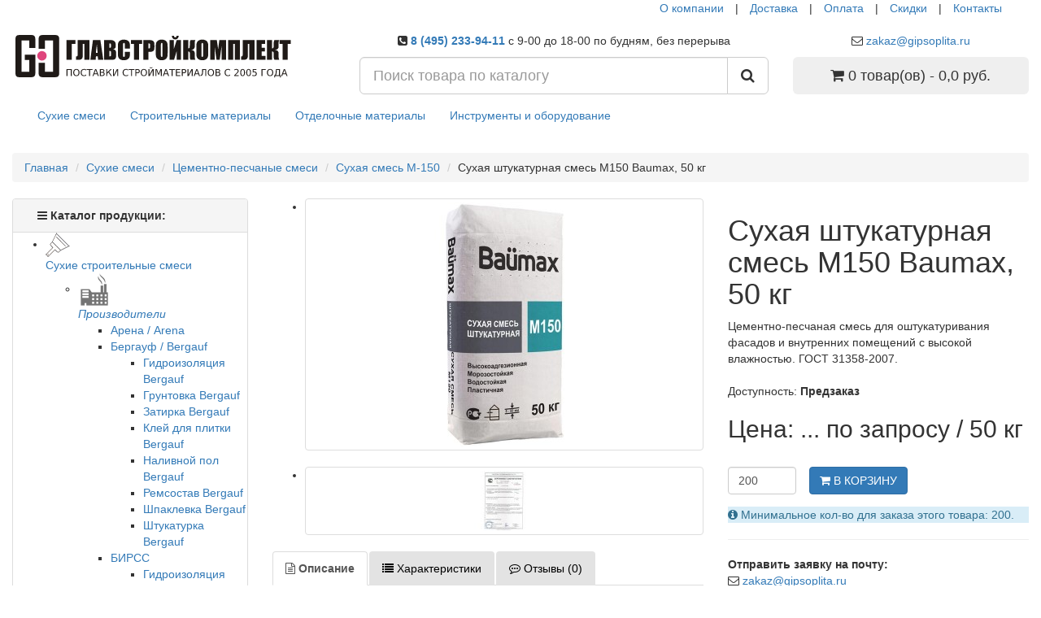

--- FILE ---
content_type: text/html; charset=utf-8
request_url: https://www.gipsoplita.ru/baumax-m150-shtukaturnaya-smes.htm
body_size: 19945
content:
<!DOCTYPE html>
<!--[if IE]><![endif]-->
<!--[if IE 8 ]><html dir="ltr" lang="ru" class="ie8"><![endif]-->
<!--[if IE 9 ]><html dir="ltr" lang="ru" class="ie9"><![endif]-->
<!--[if (gt IE 9)|!(IE)]><!-->
<html dir="ltr" lang="ru">
<!--<![endif]-->
<head>
<meta charset="UTF-8" />
<meta name="viewport" content="width=device-width, initial-scale=1">
<meta http-equiv="X-UA-Compatible" content="IE=edge">
<title>Штукатурная смесь М150 Baumax - цена, купить с доставкой, расход</title>

      
<base href="https://www.gipsoplita.ru/" />
<meta name="description" content="Купить сухую штукатурную смесь М150 Baumax с доставкой по оптовой цене от официального дилера. Расход, описание, характеристики. Низкая стоимость на штукатурную смесь М150 Baumax в интернет-магазине в Москве." />
<meta property="og:title" content="Штукатурная смесь М150 Baumax - цена, купить с доставкой, расход" />
<meta property="og:type" content="website" />
<meta property="og:url" content="https://www.gipsoplita.ru/baumax-m150-shtukaturnaya-smes.htm" />
<meta property="og:image" content="https://www.gipsoplita.ru/image/catalog/logo/logo-svg-20191225-medium.svg" />
<meta property="og:site_name" content="ГЛАВСТРОЙКОМПЛЕКТ" />
<script src="catalog/view/javascript/jquery/jquery-2.1.1.min.js" type="text/javascript"></script>
<link href="catalog/view/javascript/bootstrap/css/bootstrap.min.css" rel="stylesheet" media="screen" />
<script src="catalog/view/javascript/bootstrap/js/bootstrap.min.js" type="text/javascript"></script>
<link href="catalog/view/javascript/font-awesome/css/font-awesome.min.css" rel="stylesheet" type="text/css" />
<!--<link href="//fonts.googleapis.com/css?family=Open+Sans:400,400i,300,700" rel="stylesheet" type="text/css" />-->
<link rel="preconnect" href="https://fonts.googleapis.com">
<link rel="preconnect" href="https://fonts.gstatic.com" crossorigin >
<link href="https://fonts.googleapis.com/css2?family=Open+Sans:ital,wght@0,300;0,400;0,700;1,400&display=swap" rel="stylesheet" >



<link href="catalog/view/theme/default/stylesheet/stylesheet.css?ver=20251218" rel="stylesheet">
<link rel="shortcut icon" href="https://www.gipsoplita.ru/favicon.ico" type="image/x-icon">
<link href="catalog/view/javascript/jquery/magnific/magnific-popup.css" type="text/css" rel="stylesheet" media="screen" />
<link href="catalog/view/javascript/jquery/datetimepicker/bootstrap-datetimepicker.min.css" type="text/css" rel="stylesheet" media="screen" />
<link href="catalog/view/theme/default/stylesheet/yo/custom/cm-am.css" type="text/css" rel="stylesheet" media="screen" />
<link href="catalog/view/theme/default/stylesheet/yo/custom/cm-1.css" type="text/css" rel="stylesheet" media="screen" />
<link href="catalog/view/theme/default/stylesheet/isearch.css" type="text/css" rel="stylesheet" media="screen" />
<script src="catalog/view/javascript/common.js" type="text/javascript"></script>
<link href="https://www.gipsoplita.ru/baumax-m150-shtukaturnaya-smes.htm" rel="canonical" />
<link href="https://www.gipsoplita.ru/image/catalog/cart-logo-7.png" rel="icon" />
<script src="catalog/view/javascript/jquery/magnific/jquery.magnific-popup.min.js" type="text/javascript"></script>
<script src="catalog/view/javascript/jquery/datetimepicker/moment.js" type="text/javascript"></script>
<script src="catalog/view/javascript/jquery/datetimepicker/locale/ru.js" type="text/javascript"></script>
<script src="catalog/view/javascript/jquery/datetimepicker/bootstrap-datetimepicker.min.js" type="text/javascript"></script>
<script src="catalog/view/javascript/isearch.js" type="text/javascript"></script>
<script src="https://static.yandex.net/kassa/pay-in-parts/ui/v1/"></script>
</head>
<body class="product-product-743">
<nav id="top">
  <div class="container">
    <div id="top-links" class="nav pull-right">
      <ul class="list-inline">
        <li class="hidden-xs hidden-sm"><a href="about_us">О компании</a></li>
        <li class="hidden-xs hidden-sm"><p>|</p></li>
        <li><a href="dostavka.htm">Доставка</a></li>
        <li><p>|</p></li>
		<li><a href="oplata.htm">Оплата</a></li>
        <li><p>|</p></li>
		<li class="hidden-xs"><a href="https://www.gipsoplita.ru/specials/">Скидки</a></li>
        <li class="hidden-xs"><p>|</p></li>
		<li><a href="contact-us">Контакты</a></li>
		<li></li>
		<li></li>
		</ul>
    </div>
   </div>
</nav>
<header>
  <div class="container">
    <div class="row">
      <div class="col-sm-4">
        <div id="logo">
                                    <a href="https://www.gipsoplita.ru/"><img src="https://www.gipsoplita.ru/image/catalog/logo/logo-svg-20191225-medium.svg" title="ГЛАВСТРОЙКОМПЛЕКТ" alt="ГЛАВСТРОЙКОМПЛЕКТ" class="img-responsive" style="width:100%;" /></a>
                              </div>
      </div>
	  <div class="col-sm-5 text-center">
	  <!-- <p><b><span class="fa_1980"><span class="awesome1"><i class="fa fa-phone-square"></span></i>  8 (495) 233-94-11 -->
	  <p><b><span class="fa_1980 phone__header_link"><span class="awesome1"><i class="fa fa-phone-square"></i></span> <a href="tel:+74952339411">8 (495) 233-94-11</a>
      </span></b><span class="awesome2 hidden-xs hidden-sm hidden-md">с 9-00 до 18-00 по будням, без перерыва
</span></p>
	  </div>
      
	  <div class="col-sm-3 text-center">
	  	  <p><span class="awesome-3 hidden-md hidden-sm"><i class="fa fa-envelope-o"></i></span>
							<a class="mail-header" href="mailto:zakaz@gipsoplita.ru" 
							data-toggle="tooltip" title="" data-original-title="Отправить заявку на почту">zakaz@gipsoplita.ru</a></p>	  </div>
	  
      <div class="col-sm-5"><div id="search" class="input-group">
  <input type="text" name="search" value="" placeholder="Поиск товара по каталогу" class="form-control input-lg" />
  <span class="input-group-btn">
    <button type="button" class="btn btn-default btn-lg"><i class="fa fa-search"></i></button>
  </span>
</div></div>   
      <div class="col-sm-3"><div id="cart" class="btn-group btn-block">
  <button type="button" data-toggle="dropdown" data-loading-text="Добавляем..." class="btn btn-inverse btn-block btn-lg dropdown-toggle"><i class="fa fa-shopping-cart"></i> <span id="cart-total">0 товар(ов) - 0,0 руб.</span></button>
  <ul class="dropdown-menu pull-right">
        <li>
      <p class="text-center">В корзине пусто!</p>
    </li>
      </ul>
</div>
</div>
    </div>
  </div>
<script src="https://static.yandex.net/kassa/pay-in-parts/ui/v1/"></script>
</header>
<div class="container">
  <nav id="menu" class="navbar newBgDark newBoarder">
    <div class="navbar-header newBgDark newBoarder"><span id="category" class="visible-xs">Категории</span>
      <button type="button" class="btn btn-navbar navbar-toggle" data-toggle="collapse" data-target=".navbar-ex1-collapse"><i class="fa fa-bars"></i></button>
    </div>
    <div class="collapse navbar-collapse navbar-ex1-collapse newBgDark newBoarder">
      <ul class="nav navbar-nav">
                        <li class="dropdown"><a href="https://www.gipsoplita.ru/suhie-stroitelnye-smesi/" class="dropdown-toggle">Сухие смеси</a>
        <!-- bez vozmognosti pepehoda gj rkbru menu <li class="dropdown"><a href="https://www.gipsoplita.ru/suhie-stroitelnye-smesi/" class="dropdown-toggle" data-toggle="dropdown">Сухие смеси</a> -->
          <div class="dropdown-menu newBgGrey">
            <div class="dropdown-inner">
                            <ul class="list-unstyled">
                                <li><a href="https://www.gipsoplita.ru/suhie-stroitelnye-smesi/proizvoditeli-smesej/"><i class="fa fa-angle-right"></i> Выбрать производителя</a></li>
                                <li><a href="https://www.gipsoplita.ru/suhie-stroitelnye-smesi/gidroizoljacija/"><i class="fa fa-angle-right"></i> Гидроизоляция</a></li>
                                <li><a href="https://www.gipsoplita.ru/suhie-stroitelnye-smesi/gruntovka/"><i class="fa fa-angle-right"></i> Грунтовки</a></li>
                                <li><a href="https://www.gipsoplita.ru/suhie-stroitelnye-smesi/zatirka-dlja-shvov-plitki/"><i class="fa fa-angle-right"></i> Затирки для швов</a></li>
                                <li><a href="https://www.gipsoplita.ru/suhie-stroitelnye-smesi/zimnie-smesi/"><i class="fa fa-angle-right"></i> Зимние смеси</a></li>
                                <li><a href="https://www.gipsoplita.ru/suhie-stroitelnye-smesi/montazhno-kladochnye/"><i class="fa fa-angle-right"></i> Кладочные и монтажные смеси</a></li>
                                <li><a href="https://www.gipsoplita.ru/suhie-stroitelnye-smesi/smesi-dlja-pola/"><i class="fa fa-angle-right"></i> Наливные полы и стяжки</a></li>
                              </ul>
                            <ul class="list-unstyled">
                                <li><a href="https://www.gipsoplita.ru/suhie-stroitelnye-smesi/plitochnyj-klej/"><i class="fa fa-angle-right"></i> Плиточный клей</a></li>
                                <li><a href="https://www.gipsoplita.ru/suhie-stroitelnye-smesi/remontnye-smesi/"><i class="fa fa-angle-right"></i> Ремонтные смеси</a></li>
                                <li><a href="https://www.gipsoplita.ru/suhie-stroitelnye-smesi/cement/"><i class="fa fa-angle-right"></i> Цемент</a></li>
                                <li><a href="https://www.gipsoplita.ru/suhie-stroitelnye-smesi/cementno-peschanye-smesi/"><i class="fa fa-angle-right"></i> Цементно-песчаные смеси</a></li>
                                <li><a href="https://www.gipsoplita.ru/suhie-stroitelnye-smesi/shpatlevka/"><i class="fa fa-angle-right"></i> Шпатлевка</a></li>
                                <li><a href="https://www.gipsoplita.ru/suhie-stroitelnye-smesi/shtukaturka/"><i class="fa fa-angle-right"></i> Штукатурка</a></li>
                              </ul>
                          </div>
            <!--<a href="https://www.gipsoplita.ru/suhie-stroitelnye-smesi/" class="see-all">Показать все Сухие смеси</a>--> </div>
        </li>
                                <li class="dropdown"><a href="https://www.gipsoplita.ru/stroitelnye-materialy/" class="dropdown-toggle">Строительные материалы</a>
        <!-- bez vozmognosti pepehoda gj rkbru menu <li class="dropdown"><a href="https://www.gipsoplita.ru/stroitelnye-materialy/" class="dropdown-toggle" data-toggle="dropdown">Строительные материалы</a> -->
          <div class="dropdown-menu newBgGrey">
            <div class="dropdown-inner">
                            <ul class="list-unstyled">
                                <li><a href="https://www.gipsoplita.ru/stroitelnye-materialy/gipsovolokonnye-listy/"><i class="fa fa-angle-right"></i> Гипсоволокно (ГВЛ)</a></li>
                                <li><a href="https://www.gipsoplita.ru/stroitelnye-materialy/gipsokarton/"><i class="fa fa-angle-right"></i> Гипсокартон (ГКЛ, ГКЛВ)</a></li>
                                <li><a href="https://www.gipsoplita.ru/stroitelnye-materialy/gipsostruzhechnaja-plita/"><i class="fa fa-angle-right"></i> Гипсостружечные плиты (ГСП)</a></li>
                                <li><a href="https://www.gipsoplita.ru/stroitelnye-materialy/drevesnye-materialy/"><i class="fa fa-angle-right"></i> Древесные материалы</a></li>
                                <li><a href="https://www.gipsoplita.ru/stroitelnye-materialy/izolyacionnye-materialy/"><i class="fa fa-angle-right"></i> Изоляционные материалы</a></li>
                                <li><a href="https://www.gipsoplita.ru/stroitelnye-materialy/kirpich-opt/"><i class="fa fa-angle-right"></i> Кирпич</a></li>
                                <li><a href="https://www.gipsoplita.ru/stroitelnye-materialy/stroitelnyj-klej/"><i class="fa fa-angle-right"></i> Клей строительный</a></li>
                              </ul>
                            <ul class="list-unstyled">
                                <li><a href="https://www.gipsoplita.ru/stroitelnye-materialy/krepegh/"><i class="fa fa-angle-right"></i> Крепеж</a></li>
                                <li><a href="https://www.gipsoplita.ru/stroitelnye-materialy/pazogrebnevye-gipsovye-plity/"><i class="fa fa-angle-right"></i> Пазогребневые плиты (ПГП)</a></li>
                                <li><a href="https://www.gipsoplita.ru/stroitelnye-materialy/profil/"><i class="fa fa-angle-right"></i> Профили</a></li>
                                <li><a href="https://www.gipsoplita.ru/stroitelnye-materialy/rashodnye/"><i class="fa fa-angle-right"></i> Расходные материалы</a></li>
                                <li><a href="https://www.gipsoplita.ru/stroitelnye-materialy/metall/"><i class="fa fa-angle-right"></i> Сетка металлическая</a></li>
                                <li><a href="https://www.gipsoplita.ru/stroitelnye-materialy/stroitelnye-bloki/"><i class="fa fa-angle-right"></i> Строительные блоки</a></li>
                                <li><a href="https://www.gipsoplita.ru/stroitelnye-materialy/sypuchie-materialy/"><i class="fa fa-angle-right"></i> Сыпучие материалы</a></li>
                              </ul>
                          </div>
            <!--<a href="https://www.gipsoplita.ru/stroitelnye-materialy/" class="see-all">Показать все Строительные материалы</a>--> </div>
        </li>
                                <li class="dropdown"><a href="https://www.gipsoplita.ru/otdelochnye-materialy/" class="dropdown-toggle">Отделочные материалы</a>
        <!-- bez vozmognosti pepehoda gj rkbru menu <li class="dropdown"><a href="https://www.gipsoplita.ru/otdelochnye-materialy/" class="dropdown-toggle" data-toggle="dropdown">Отделочные материалы</a> -->
          <div class="dropdown-menu newBgGrey">
            <div class="dropdown-inner">
                            <ul class="list-unstyled">
                                <li><a href="https://www.gipsoplita.ru/otdelochnye-materialy/dekorativnaja-shtukaturka/"><i class="fa fa-angle-right"></i> Декоративная штукатурка</a></li>
                                <li><a href="https://www.gipsoplita.ru/otdelochnye-materialy/lakokrasochnaja-produkcija/"><i class="fa fa-angle-right"></i> Лакокрасочная продукция</a></li>
                                <li><a href="https://www.gipsoplita.ru/otdelochnye-materialy/keramogranit/"><i class="fa fa-angle-right"></i> Керамогранит</a></li>
                                <li><a href="https://www.gipsoplita.ru/otdelochnye-materialy/laminat/"><i class="fa fa-angle-right"></i> Ламинат</a></li>
                                <li><a href="https://www.gipsoplita.ru/otdelochnye-materialy/linoleum/"><i class="fa fa-angle-right"></i> Линолеум</a></li>
                                <li><a href="https://www.gipsoplita.ru/otdelochnye-materialy/pvh/"><i class="fa fa-angle-right"></i> Изделия ПВХ</a></li>
                                <li><a href="https://www.gipsoplita.ru/otdelochnye-materialy/podvesnoj-potolok/"><i class="fa fa-angle-right"></i> Подвесные потолки</a></li>
                              </ul>
                          </div>
            <!--<a href="https://www.gipsoplita.ru/otdelochnye-materialy/" class="see-all">Показать все Отделочные материалы</a>--> </div>
        </li>
                                <li class="dropdown"><a href="https://www.gipsoplita.ru/instrument-oborudovanie/" class="dropdown-toggle">Инструменты и оборудование</a>
        <!-- bez vozmognosti pepehoda gj rkbru menu <li class="dropdown"><a href="https://www.gipsoplita.ru/instrument-oborudovanie/" class="dropdown-toggle" data-toggle="dropdown">Инструменты и оборудование</a> -->
          <div class="dropdown-menu newBgGrey">
            <div class="dropdown-inner">
                            <ul class="list-unstyled">
                                <li><a href="https://www.gipsoplita.ru/instrument-oborudovanie/dorozhnoe/"><i class="fa fa-angle-right"></i> Дорожное оборудование</a></li>
                                <li><a href="https://www.gipsoplita.ru/instrument-oborudovanie/stroitelnyj-instrument/"><i class="fa fa-angle-right"></i> Строительный инструмент</a></li>
                              </ul>
                          </div>
            <!--<a href="https://www.gipsoplita.ru/instrument-oborudovanie/" class="see-all">Показать все Инструменты и оборудование</a>--> </div>
        </li>
                      </ul>
    </div>
  </nav>
</div>
<div class="container" itemscope itemtype="https://schema.org/Product">
  <ul class="breadcrumb" itemscope itemtype="https://schema.org/BreadcrumbList">
<li itemprop="itemListElement" itemscope itemtype="https://schema.org/ListItem"><a itemprop="item" title="Главная" href="https://www.gipsoplita.ru/"><span itemprop="name">Главная</span></a> <meta itemprop="position" content="0"></li>
<li itemprop="itemListElement" itemscope itemtype="https://schema.org/ListItem"><a itemprop="item" title="Сухие смеси" href="https://www.gipsoplita.ru/suhie-stroitelnye-smesi/"><span itemprop="name">Сухие смеси</span></a> <meta itemprop="position" content="1"></li>
<li itemprop="itemListElement" itemscope itemtype="https://schema.org/ListItem"><a itemprop="item" title="Цементно-песчаные смеси" href="https://www.gipsoplita.ru/suhie-stroitelnye-smesi/cementno-peschanye-smesi/"><span itemprop="name">Цементно-песчаные смеси</span></a> <meta itemprop="position" content="2"></li>
<li itemprop="itemListElement" itemscope itemtype="https://schema.org/ListItem"><a itemprop="item" title="Сухая смесь М-150" href="https://www.gipsoplita.ru/suhie-stroitelnye-smesi/cementno-peschanye-smesi/suhaja-smes-m-150/"><span itemprop="name">Сухая смесь М-150</span></a> <meta itemprop="position" content="3"></li>
<li itemprop="itemListElement" itemscope itemtype="https://schema.org/ListItem"><span class="hidden"><a itemprop="item" rel="nofollow" itemprop="url" href="https://www.gipsoplita.ru/baumax-m150-shtukaturnaya-smes.htm" ></a></span><span itemprop="name">Сухая штукатурная смесь М150 Baumax, 50 кг</span><meta itemprop="position" content="4"></li>

  </ul>
  <div class="row"><aside id="column-left" class="col-sm-3 hidden-xs">
    <div id="cm-1" class="panel panel-default">
    <div class="panel-heading menu-expanded toggle-title"><b class="panel-heading hidden-xs"><b class="fa fa-navicon"></b> Каталог продукции:</b></div>
    <div class="menu-body" >
    <div class="cm-am"><ul><li class="item-cm-main"><a href="/suhie-stroitelnye-smesi/" target="_self" class="item-wrapper"><div class="item-icon"><img src="image/catalog/pic_catalog/custom-menu-icon/sss-icon.png" alt="Сухие строительные смеси"></div><div class="item-title">Сухие строительные смеси</div><div class="btn-toggle"><span></span></div></a><ul><li><a href="/suhie-stroitelnye-smesi/proizvoditeli-smesej/" target="_self" class="item-wrapper"><div class="item-icon"><img src="image/catalog/pic_catalog/zavod.png" alt="Производители"></div><div class="item-title"><i>Производители</i></div><div class="btn-toggle"><span></span></div></a><ul><li><a href="/suhie-stroitelnye-smesi/proizvoditeli-smesej/arena-force-smesi/" target="_self" class="item-wrapper"><div class="item-title item-arrow">Арена / Arena</div></a></li><li><a href="/suhie-stroitelnye-smesi/proizvoditeli-smesej/bergauf-smesi/" target="_self" class="item-wrapper"><div class="item-title item-arrow">Бергауф / Bergauf</div><div class="btn-toggle"><span></span></div></a><ul><li><a href="/suhie-stroitelnye-smesi/proizvoditeli-smesej/bergauf-smesi/gidroizolyaciya-bergauf/" target="_self" class="item-wrapper"><div class="item-title item-arrow">Гидроизоляция Bergauf</div></a></li><li><a href="/suhie-stroitelnye-smesi/proizvoditeli-smesej/bergauf-smesi/gruntovka-bergauf/" target="_self" class="item-wrapper"><div class="item-title item-arrow">Грунтовка Bergauf</div></a></li><li><a href="/suhie-stroitelnye-smesi/proizvoditeli-smesej/bergauf-smesi/zatirka-bergauf/" target="_self" class="item-wrapper"><div class="item-title item-arrow">Затирка Bergauf</div></a></li><li><a href="/suhie-stroitelnye-smesi/proizvoditeli-smesej/bergauf-smesi/kley-dlya-plitki-bergauf/" target="_self" class="item-wrapper"><div class="item-title item-arrow">Клей для плитки Bergauf</div></a></li><li><a href="/suhie-stroitelnye-smesi/proizvoditeli-smesej/bergauf-smesi/bergauf-nalivnoy-pol/" target="_self" class="item-wrapper"><div class="item-title item-arrow">Наливной пол Bergauf</div></a></li><li><a href="/suhie-stroitelnye-smesi/proizvoditeli-smesej/bergauf-smesi/remontnyj-sostav-bergauf/" target="_self" class="item-wrapper"><div class="item-title item-arrow">Ремсостав Bergauf</div></a></li><li><a href="/suhie-stroitelnye-smesi/proizvoditeli-smesej/bergauf-smesi/shpaklevka-bergauf/" target="_self" class="item-wrapper"><div class="item-title item-arrow">Шпаклевка Bergauf</div></a></li><li><a href="/suhie-stroitelnye-smesi/proizvoditeli-smesej/bergauf-smesi/bergauf-shtukaturka/" target="_self" class="item-wrapper"><div class="item-title item-arrow">Штукатурка Bergauf</div></a></li></ul></li><li><a href="/suhie-stroitelnye-smesi/proizvoditeli-smesej/birss-smesi/" target="_self" class="item-wrapper"><div class="item-title item-arrow">БИРСС</div><div class="btn-toggle"><span></span></div></a><ul><li><a href="/suhie-stroitelnye-smesi/proizvoditeli-smesej/birss-smesi/birss-gidroizolyaciya/" target="_self" class="item-wrapper"><div class="item-title item-arrow">Гидроизоляция БИРСС</div></a></li><li><a href="/suhie-stroitelnye-smesi/proizvoditeli-smesej/birss-smesi/birss-plitochnyj-klej/" target="_self" class="item-wrapper"><div class="item-title item-arrow">Клей плиточный БИРСС</div></a></li><li><a href="/suhie-stroitelnye-smesi/proizvoditeli-smesej/birss-smesi/birss-montazhno-kladochnye/" target="_self" class="item-wrapper"><div class="item-title item-arrow">Монтажные смеси БИРСС</div></a></li><li><a href="/suhie-stroitelnye-smesi/proizvoditeli-smesej/birss-smesi/birss-nalivnoj-pol-styazhka/" target="_self" class="item-wrapper"><div class="item-title item-arrow">Наливные полы  БИРСС</div></a></li><li><a href="/suhie-stroitelnye-smesi/proizvoditeli-smesej/birss-smesi/peskobeton-birss/" target="_self" class="item-wrapper"><div class="item-title item-arrow">Пескобетон БИРСС</div></a></li><li><a href="/suhie-stroitelnye-smesi/proizvoditeli-smesej/birss-smesi/birss-remontnaya-smes/" target="_self" class="item-wrapper"><div class="item-title item-arrow">Ремонтные смеси БИРСС</div></a></li><li><a href="/suhie-stroitelnye-smesi/proizvoditeli-smesej/birss-smesi/shtukaturka-birss/" target="_self" class="item-wrapper"><div class="item-title item-arrow">Штукатурка БИРСС</div></a></li></ul></li><li><a href="https://www.gipsoplita.ru/suhie-stroitelnye-smesi/proizvoditeli-smesej/bolars/" target="_self" class="item-wrapper"><div class="item-title item-arrow">Боларс</div><div class="btn-toggle"><span></span></div></a><ul><li><a href="/suhie-stroitelnye-smesi/proizvoditeli-smesej/bolars/dekorativnaja-shtukaturka-bolars/" target="_self" class="item-wrapper"><div class="item-title item-arrow">Декоративная штукатурка Боларс</div></a></li><li><a href="/suhie-stroitelnye-smesi/proizvoditeli-smesej/bolars/bolars-montazhnye-smesi/" target="_self" class="item-wrapper"><div class="item-title item-arrow">Монтажные смеси БОЛАРС</div></a></li><li><a href="/suhie-stroitelnye-smesi/proizvoditeli-smesej/bolars/bolars-nalivnoj-pol/" target="_self" class="item-wrapper"><div class="item-title item-arrow">Наливной пол БОЛАРС</div></a></li><li><a href="/suhie-stroitelnye-smesi/proizvoditeli-smesej/bolars/plitochnyj-klej-bolars/" target="_self" class="item-wrapper"><div class="item-title item-arrow">Плиточный клей Боларс</div></a></li><li><a href="/suhie-stroitelnye-smesi/proizvoditeli-smesej/bolars/bolars-shpatlevka/" target="_self" class="item-wrapper"><div class="item-title item-arrow">Шпатлевка БОЛАРС</div></a></li><li><a href="/suhie-stroitelnye-smesi/proizvoditeli-smesej/bolars/bolars-shtukaturka/" target="_self" class="item-wrapper"><div class="item-title item-arrow">Штукатурка БОЛАРС</div></a></li><li><a href="/suhie-stroitelnye-smesi/proizvoditeli-smesej/bolars/gruntovka-bolars/" target="_self" class="item-wrapper"><div class="item-title item-arrow">Грунтовка БОЛАРС</div></a></li><li><a href="/suhie-stroitelnye-smesi/proizvoditeli-smesej/bolars/klej-pva-bolars/" target="_self" class="item-wrapper"><div class="item-title item-arrow">Клей ПВА Боларс</div></a></li></ul></li><li><a href="/suhie-stroitelnye-smesi/proizvoditeli-smesej/bundex-smesi/" target="_self" class="item-wrapper"><div class="item-title item-arrow">Бундекс / Bundex</div></a></li><li><a href="/suhie-stroitelnye-smesi/proizvoditeli-smesej/weber-vetonit/" target="_self" class="item-wrapper"><div class="item-title item-arrow">Ветонит / Weber-Vetonit</div></a></li><li><a href="/suhie-stroitelnye-smesi/proizvoditeli-smesej/volma-smesi/" target="_self" class="item-wrapper"><div class="item-title item-arrow">Волма</div><div class="btn-toggle"><span></span></div></a><ul><li><a href="/suhie-stroitelnye-smesi/proizvoditeli-smesej/volma-smesi/shtukaturka-volma/" target="_self" class="item-wrapper"><div class="item-title item-arrow">Штукатурка ВОЛМА</div></a></li><li><a href="/suhie-stroitelnye-smesi/proizvoditeli-smesej/volma-smesi/shpatlevka-volma/" target="_self" class="item-wrapper"><div class="item-title item-arrow">Шпатлевка ВОЛМА</div></a></li><li><a href="/suhie-stroitelnye-smesi/proizvoditeli-smesej/volma-smesi/plitochnyj-klej-volma/" target="_self" class="item-wrapper"><div class="item-title item-arrow">Плиточный клей ВОЛМА</div></a></li><li><a href="/suhie-stroitelnye-smesi/proizvoditeli-smesej/volma-smesi/nalivnoj-pol-volma/" target="_self" class="item-wrapper"><div class="item-title item-arrow">Наливной пол ВОЛМА</div></a></li><li><a href="/suhie-stroitelnye-smesi/proizvoditeli-smesej/volma-smesi/montazhnye-smesi-volma/" target="_self" class="item-wrapper"><div class="item-title item-arrow">Монтажные смеси ВОЛМА</div></a></li></ul></li><li><a href="https://www.gipsoplita.ru/suhie-stroitelnye-smesi/proizvoditeli-smesej/glims-smesi/" target="_self" class="item-wrapper"><div class="item-title item-arrow">Глимс / Glims</div><div class="btn-toggle"><span></span></div></a><ul><li><a href="/suhie-stroitelnye-smesi/proizvoditeli-smesej/glims-smesi/gidroizoljacija-glims/" target="_self" class="item-wrapper"><div class="item-title item-arrow">Гидроизоляция Глимс</div></a></li><li><a href="/suhie-stroitelnye-smesi/proizvoditeli-smesej/glims-smesi/nalivnoj-pol-glims/" target="_self" class="item-wrapper"><div class="item-title item-arrow">Наливные полы Глимс</div></a></li><li><a href="/suhie-stroitelnye-smesi/proizvoditeli-smesej/glims-smesi/shtukaturka-glims/" target="_self" class="item-wrapper"><div class="item-title item-arrow">Штукатурка Глимс</div></a></li><li><a href="/suhie-stroitelnye-smesi/proizvoditeli-smesej/glims-smesi/shpatlevka-glims/" target="_self" class="item-wrapper"><div class="item-title item-arrow">Шпатлевка Глимс</div></a></li><li><a href="/suhie-stroitelnye-smesi/proizvoditeli-smesej/glims-smesi/plitochnyj-klej-glims/" target="_self" class="item-wrapper"><div class="item-title item-arrow">Плиточный клей Глимс</div></a></li><li><a href="/suhie-stroitelnye-smesi/proizvoditeli-smesej/glims-smesi/gruntovka-glims/" target="_self" class="item-wrapper"><div class="item-title item-arrow">Грунтовка Глимс</div></a></li><li><a href="/suhie-stroitelnye-smesi/proizvoditeli-smesej/glims-smesi/montazhnaja-smes-glims/" target="_self" class="item-wrapper"><div class="item-title item-arrow">Монтажные смеси Глимс</div></a></li><li><a href="/suhie-stroitelnye-smesi/proizvoditeli-smesej/glims-smesi/remontnaya-smes-glims/" target="_self" class="item-wrapper"><div class="item-title item-arrow">Ремонтные смеси Глимс</div></a></li></ul></li><li><a href="/suhie-stroitelnye-smesi/proizvoditeli-smesej/green-line-smesi/" target="_self" class="item-wrapper"><div class="item-title item-arrow">Грин Лайн / Green Line</div></a></li><li><a href="/suhie-stroitelnye-smesi/proizvoditeli-smesej/smesi-deluxe/" target="_self" class="item-wrapper"><div class="item-title item-arrow">Де Люкс / Deluxe</div></a></li><li><a href="suhie-stroitelnye-smesi/proizvoditeli-smesej/dispomix-smesi/" target="_self" class="item-wrapper"><div class="item-title item-arrow">Диспомикс / Dispomix</div></a></li><li><a href="/suhie-stroitelnye-smesi/proizvoditeli-smesej/sika-smesi/" target="_self" class="item-wrapper"><div class="item-title item-arrow">Зика / Sika</div></a></li><li><a href="https://www.gipsoplita.ru/suhie-stroitelnye-smesi/proizvoditeli-smesej/ivsil/" target="_self" class="item-wrapper"><div class="item-title item-arrow">Ивсил / IVSIL</div><div class="btn-toggle"><span></span></div></a><ul><li><a href="kalkulyator-ivsil-online.htm" target="_self" class="item-wrapper"><div class="item-title item-arrow"><i class="fa fa-calculator"></i> Калькулятор IVSIL</div></a></li><li><a href="/suhie-stroitelnye-smesi/proizvoditeli-smesej/ivsil/ivsil-nalivnoj-pol/" target="_self" class="item-wrapper"><div class="item-title item-arrow">Наливные полы IVSIL</div></a></li><li><a href="/suhie-stroitelnye-smesi/proizvoditeli-smesej/ivsil/ivsil-plitochnyj-klej/" target="_self" class="item-wrapper"><div class="item-title item-arrow">Плиточный клей IVSIL</div></a></li><li><a href="/suhie-stroitelnye-smesi/proizvoditeli-smesej/ivsil/ivsil-shtukaturka/" target="_self" class="item-wrapper"><div class="item-title item-arrow">Штукатурка IVSIL</div></a></li><li><a href="/suhie-stroitelnye-smesi/proizvoditeli-smesej/ivsil/ivsil-gidroizoljacija/" target="_self" class="item-wrapper"><div class="item-title item-arrow">Гидроизоляция IVSIL</div></a></li><li><a href="/suhie-stroitelnye-smesi/proizvoditeli-smesej/ivsil/shpaklevka-ivsil/" target="_self" class="item-wrapper"><div class="item-title item-arrow">Шпаклевка IVSIL</div></a></li><li><a href="/suhie-stroitelnye-smesi/proizvoditeli-smesej/ivsil/montazhnye-smesi-ivsil/" target="_self" class="item-wrapper"><div class="item-title item-arrow">Монтажные смеси IVSIL</div></a></li><li><a href="/suhie-stroitelnye-smesi/proizvoditeli-smesej/ivsil/gruntovka-ivsil/" target="_self" class="item-wrapper"><div class="item-title item-arrow">Грунтовка IVSIL</div></a></li></ul></li><li><a href="/suhie-stroitelnye-smesi/proizvoditeli-smesej/indastro-smesi/" target="_self" class="item-wrapper"><div class="item-title item-arrow">Индастро / Indastro</div></a></li><li><a href="/suhie-stroitelnye-smesi/proizvoditeli-smesej/kamennyj-cvetok/" target="_self" class="item-wrapper"><div class="item-title item-arrow">Каменный цветок</div><div class="btn-toggle"><span></span></div></a><ul><li><a href="/suhie-stroitelnye-smesi/proizvoditeli-smesej/kamennyj-cvetok/gidroizolyaciya-kamennyj-cvetok/" target="_self" class="item-wrapper"><div class="item-title item-arrow">Гидроизоляция</div></a></li><li><a href="/suhie-stroitelnye-smesi/proizvoditeli-smesej/kamennyj-cvetok/kamennyj-cvetok-plitochnyj-klej/" target="_self" class="item-wrapper"><div class="item-title item-arrow">Клей плиточный</div></a></li><li><a href="/suhie-stroitelnye-smesi/proizvoditeli-smesej/kamennyj-cvetok/montazhnye-smesi-kamennyj-cvetok/" target="_self" class="item-wrapper"><div class="item-title item-arrow">Монтажные смеси</div></a></li><li><a href="/suhie-stroitelnye-smesi/proizvoditeli-smesej/kamennyj-cvetok/nalivnoj-pol-kamennyj-cvetok/" target="_self" class="item-wrapper"><div class="item-title item-arrow">Наливной пол</div></a></li><li><a href="/suhie-stroitelnye-smesi/proizvoditeli-smesej/kamennyj-cvetok/cps-kamennyj-cvetok/" target="_self" class="item-wrapper"><div class="item-title item-arrow">ЦПС</div></a></li><li><a href="/suhie-stroitelnye-smesi/proizvoditeli-smesej/kamennyj-cvetok/shtpalevka-kamennyj-cvetok/" target="_self" class="item-wrapper"><div class="item-title item-arrow">Шпатлевка</div></a></li><li><a href="/suhie-stroitelnye-smesi/proizvoditeli-smesej/kamennyj-cvetok/shtukaturka-kamennyj-cvetok/" target="_self" class="item-wrapper"><div class="item-title item-arrow">Штукатурка</div></a></li></ul></li><li><a href="/suhie-stroitelnye-smesi/proizvoditeli-smesej/knauf-smesi/" target="_self" class="item-wrapper"><div class="item-title item-arrow">Кнауф / Knauf</div><div class="btn-toggle"><span></span></div></a><ul><li><a href="/suhie-stroitelnye-smesi/proizvoditeli-smesej/knauf-smesi/shtukaturka-knauf/" target="_self" class="item-wrapper"><div class="item-title item-arrow">Штукатурка Кнауф</div></a></li></ul></li><li><a href="/suhie-stroitelnye-smesi/proizvoditeli-smesej/consolit-smesi/" target="_self" class="item-wrapper"><div class="item-title item-arrow">Консолит (Consolit)</div><div class="btn-toggle"><span></span></div></a><ul><li><a href="suhie-stroitelnye-smesi/proizvoditeli-smesej/consolit-smesi/consolit-bars/" target="_self" class="item-wrapper"><div class="item-title item-arrow">Consolit Bars</div></a></li></ul></li><li><a href="/suhie-stroitelnye-smesi/proizvoditeli-smesej/litokol-smesi/" target="_self" class="item-wrapper"><div class="item-title item-arrow">Литокол</div></a></li><li><a href="/suhie-stroitelnye-smesi/proizvoditeli-smesej/smesi-lugato-germanija/" target="_self" class="item-wrapper"><div class="item-title item-arrow">Лугато / Lugato</div></a></li><li><a href="/suhie-stroitelnye-smesi/proizvoditeli-smesej/malahit-smesi/" target="_self" class="item-wrapper"><div class="item-title item-arrow">Малахит</div></a></li><li><a href="/suhie-stroitelnye-smesi/proizvoditeli-smesej/mapei-smesi/" target="_self" class="item-wrapper"><div class="item-title item-arrow">Мапей / Mapei</div></a></li><li><a href="https://www.gipsoplita.ru/suhie-stroitelnye-smesi/proizvoditeli-smesej/osnovit-smesi/" target="_self" class="item-wrapper"><div class="item-title item-arrow">Основит</div><div class="btn-toggle"><span></span></div></a><ul><li><a href="/suhie-stroitelnye-smesi/proizvoditeli-smesej/osnovit-smesi/nalivnye-poly-osnovit/" target="_self" class="item-wrapper"><div class="item-title item-arrow">Наливные полы Основит</div></a></li><li><a href="/suhie-stroitelnye-smesi/proizvoditeli-smesej/osnovit-smesi/plitochnyj-klej-osnovit/" target="_self" class="item-wrapper"><div class="item-title item-arrow">Плиточный клей Основит</div></a></li><li><a href="/suhie-stroitelnye-smesi/proizvoditeli-smesej/osnovit-smesi/shtukaturka-osnovit/" target="_self" class="item-wrapper"><div class="item-title item-arrow">Штукатурка Основит</div></a></li><li><a href="/suhie-stroitelnye-smesi/proizvoditeli-smesej/osnovit-smesi/shpatlevka-osnovit/" target="_self" class="item-wrapper"><div class="item-title item-arrow">Шпатлевка Основит</div></a></li><li><a href="/suhie-stroitelnye-smesi/proizvoditeli-smesej/osnovit-smesi/gidroizoljacija-osnovit/" target="_self" class="item-wrapper"><div class="item-title item-arrow">Гидроизоляция ОСНОВИТ</div></a></li><li><a href="/suhie-stroitelnye-smesi/proizvoditeli-smesej/osnovit-smesi/montazhnye-smesi-osnovit/" target="_self" class="item-wrapper"><div class="item-title item-arrow">Монтажные смеси ОСНОВИТ</div></a></li></ul></li><li><a href="https://www.gipsoplita.ru/suhie-stroitelnye-smesi/proizvoditeli-smesej/paladium-smesi/" target="_self" class="item-wrapper"><div class="item-title item-arrow">Паладиум / Paladium</div><div class="btn-toggle"><span></span></div></a><ul><li><a href="/suhie-stroitelnye-smesi/proizvoditeli-smesej/paladium-smesi/shtukaturka-paladium/" target="_self" class="item-wrapper"><div class="item-title item-arrow">Штукатурка Paladium</div></a></li><li><a href="/suhie-stroitelnye-smesi/proizvoditeli-smesej/paladium-smesi/plitochnyj-klej-paladium/" target="_self" class="item-wrapper"><div class="item-title item-arrow">Плиточный клей Paladium</div></a></li><li><a href="/suhie-stroitelnye-smesi/proizvoditeli-smesej/paladium-smesi/smesi-dlja-pola-paladium/" target="_self" class="item-wrapper"><div class="item-title item-arrow">Наливной пол Paladium</div></a></li><li><a href="/suhie-stroitelnye-smesi/proizvoditeli-smesej/paladium-smesi/gidroizoljacija-paladium/" target="_self" class="item-wrapper"><div class="item-title item-arrow">Гидроизоляция Paladium</div></a></li><li><a href="/suhie-stroitelnye-smesi/proizvoditeli-smesej/paladium-smesi/remontnyj-sostav-paladium/" target="_self" class="item-wrapper"><div class="item-title item-arrow">Ремонтные составы Paladium</div></a></li><li><a href="/suhie-stroitelnye-smesi/proizvoditeli-smesej/paladium-smesi/montazhnye-smesi-paladium/" target="_self" class="item-wrapper"><div class="item-title item-arrow">Монтажные смеси Paladium</div></a></li></ul></li><li><a href="/suhie-stroitelnye-smesi/proizvoditeli-smesej/perel-smesi/" target="_self" class="item-wrapper"><div class="item-title item-arrow">Перел / Perel</div><div class="btn-toggle"><span></span></div></a><ul><li><a href="/suhie-stroitelnye-smesi/proizvoditeli-smesej/perel-smesi/kladochnye-smesi-perel/" target="_self" class="item-wrapper"><div class="item-title item-arrow">Кладочные смеси Perel</div></a></li><li><a href="/suhie-stroitelnye-smesi/proizvoditeli-smesej/perel-smesi/montazhnye-perel/" target="_self" class="item-wrapper"><div class="item-title item-arrow">Монтажные смеси Perel</div></a></li><li><a href="/suhie-stroitelnye-smesi/proizvoditeli-smesej/perel-smesi/shtukaturka-perel/" target="_self" class="item-wrapper"><div class="item-title item-arrow">Штукатурка Perel</div></a></li><li><a href="/suhie-stroitelnye-smesi/proizvoditeli-smesej/perel-smesi/shpatlevka-perel/" target="_self" class="item-wrapper"><div class="item-title item-arrow">Шпатлевка Perel</div></a></li><li><a href="/suhie-stroitelnye-smesi/proizvoditeli-smesej/perel-smesi/nalivnoj-pol-perel/" target="_self" class="item-wrapper"><div class="item-title item-arrow">Наливной пол Perel</div></a></li><li><a href="/suhie-stroitelnye-smesi/proizvoditeli-smesej/perel-smesi/plitochnyj-klej-perel/" target="_self" class="item-wrapper"><div class="item-title item-arrow">Плиточный клей Perel</div></a></li><li><a href="/suhie-stroitelnye-smesi/proizvoditeli-smesej/perel-smesi/gidroizoljacija-perel/" target="_self" class="item-wrapper"><div class="item-title item-arrow">Гидроизоляция Perel</div></a></li></ul></li><li><a href="https://www.gipsoplita.ru/suhie-stroitelnye-smesi/proizvoditeli-smesej/perfekta-smesi/" target="_self" class="item-wrapper"><div class="item-title item-arrow">Перфекта / Perfekta</div><div class="btn-toggle"><span></span></div></a><ul><li><a href="/suhie-stroitelnye-smesi/proizvoditeli-smesej/perfekta-smesi/nalivnoj-pol-stjazhka-perfekta/" target="_self" class="item-wrapper"><div class="item-title item-arrow">Наливные полы Perfekta</div></a></li><li><a href="/suhie-stroitelnye-smesi/proizvoditeli-smesej/perfekta-smesi/plitochnyj-klej-perfekta/" target="_self" class="item-wrapper"><div class="item-title item-arrow">Плиточный клей Perfekta</div></a></li><li><a href="/suhie-stroitelnye-smesi/proizvoditeli-smesej/perfekta-smesi/zatirka-perfekta/" target="_self" class="item-wrapper"><div class="item-title item-arrow">Затирка Perfekta</div></a></li><li><a href="/suhie-stroitelnye-smesi/proizvoditeli-smesej/perfekta-smesi/shtukaturka-perfekta/" target="_self" class="item-wrapper"><div class="item-title item-arrow">Штукатурка Perfekta</div></a></li><li><a href="/suhie-stroitelnye-smesi/proizvoditeli-smesej/perfekta-smesi/shpatlevka-perfekta/" target="_self" class="item-wrapper"><div class="item-title item-arrow">Шпатлевка Perfekta</div></a></li><li><a href="/suhie-stroitelnye-smesi/proizvoditeli-smesej/perfekta-smesi/gidroizoljacija-perfekta/" target="_self" class="item-wrapper"><div class="item-title item-arrow">Гидроизоляция Perfekta</div></a></li><li><a href="/suhie-stroitelnye-smesi/proizvoditeli-smesej/perfekta-smesi/montazhnye-smesi-perfekta/" target="_self" class="item-wrapper"><div class="item-title item-arrow">Монтажные смеси Perfekta</div></a></li><li><a href="/suhie-stroitelnye-smesi/proizvoditeli-smesej/perfekta-smesi/gruntovka-perfekta/" target="_self" class="item-wrapper"><div class="item-title item-arrow">Грунтовка Perfekta</div></a></li><li><a href="/suhie-stroitelnye-smesi/proizvoditeli-smesej/perfekta-smesi/frontpro-perfekta/" target="_self" class="item-wrapper"><div class="item-title item-arrow">ФронтПро Perfekta</div></a></li><li><a href="/suhie-stroitelnye-smesi/proizvoditeli-smesej/perfekta-smesi/perfekta-linker/" target="_self" class="item-wrapper"><div class="item-title item-arrow">Линкер Perfekta</div></a></li><li><a href="/suhie-stroitelnye-smesi/proizvoditeli-smesej/perfekta-smesi/cps-perfekta/" target="_self" class="item-wrapper"><div class="item-title item-arrow">ЦПС Pefekta</div></a></li></ul></li><li><a href="/suhie-stroitelnye-smesi/proizvoditeli-smesej/promix-smesi/" target="_self" class="item-wrapper"><div class="item-title item-arrow">Промикс / Promix</div></a></li><li><a href="https://www.gipsoplita.ru/suhie-stroitelnye-smesi/proizvoditeli-smesej/rusean-smesi/" target="_self" class="item-wrapper"><div class="item-title item-arrow">Русеан</div><div class="btn-toggle"><span></span></div></a><ul><li><a href="/suhie-stroitelnye-smesi/proizvoditeli-smesej/rusean-smesi/nalivnoj-pol-rusean/" target="_self" class="item-wrapper"><div class="item-title item-arrow">Смеси для пола Русеан</div></a></li><li><a href="/suhie-stroitelnye-smesi/proizvoditeli-smesej/rusean-smesi/shtukaruka-rusean/" target="_self" class="item-wrapper"><div class="item-title item-arrow">Штукатурка Русеан</div></a></li><li><a href="/suhie-stroitelnye-smesi/proizvoditeli-smesej/rusean-smesi/plitochnyj-klej-rusean/" target="_self" class="item-wrapper"><div class="item-title item-arrow">Плиточный клей Русеан</div></a></li><li><a href="/suhie-stroitelnye-smesi/proizvoditeli-smesej/rusean-smesi/rusean-shpatlevka/" target="_self" class="item-wrapper"><div class="item-title item-arrow">Шпатлевка Русеан</div></a></li><li><a href="/suhie-stroitelnye-smesi/proizvoditeli-smesej/rusean-smesi/montazhnye-smesi-rusean/" target="_self" class="item-wrapper"><div class="item-title item-arrow">Монтажные смеси Русеан</div></a></li><li><a href="/suhie-stroitelnye-smesi/proizvoditeli-smesej/rusean-smesi/cementnye-smesi-rusean/" target="_self" class="item-wrapper"><div class="item-title item-arrow">Цементные смеси Русеан</div></a></li><li><a href="/suhie-stroitelnye-smesi/proizvoditeli-smesej/rusean-smesi/strojmaterialy-rusean/" target="_self" class="item-wrapper"><div class="item-title item-arrow">Стройматериалы Русеан</div></a></li><li><a href="/suhie-stroitelnye-smesi/proizvoditeli-smesej/rusean-smesi/gruntovka-rusean/" target="_self" class="item-wrapper"><div class="item-title item-arrow">Грунтовка Русеан</div></a></li></ul></li><li><a href="https://www.gipsoplita.ru/suhie-stroitelnye-smesi/proizvoditeli-smesej/starateli-smesi/" target="_self" class="item-wrapper"><div class="item-title item-arrow">Старатели</div><div class="btn-toggle"><span></span></div></a><ul><li><a href="/suhie-stroitelnye-smesi/proizvoditeli-smesej/starateli-smesi/plitochnyj-klej-starateli/" target="_self" class="item-wrapper"><div class="item-title item-arrow">Плиточный клей Старатели</div></a></li><li><a href="/suhie-stroitelnye-smesi/proizvoditeli-smesej/starateli-smesi/zatirka-starateli/" target="_self" class="item-wrapper"><div class="item-title item-arrow">Затирка Старатели</div></a></li><li><a href="/suhie-stroitelnye-smesi/proizvoditeli-smesej/starateli-smesi/nalivnye-poly-starateli/" target="_self" class="item-wrapper"><div class="item-title item-arrow">Наливные полы Старатели</div><div class="btn-toggle"><span></span></div></a><ul><li><a href="kalkulyator-raskhoda-nalivnogo-pola-starateli.htm" target="_self" class="item-wrapper"><div class="item-title item-arrow"><i class="fa fa-calculator"></i> Калькулятор наливного пола</div></a></li></ul></li><li><a href="/suhie-stroitelnye-smesi/proizvoditeli-smesej/starateli-smesi/starateli-shtukaturka/" target="_self" class="item-wrapper"><div class="item-title item-arrow">Штукатурка Старатели</div></a></li><li><a href="/suhie-stroitelnye-smesi/proizvoditeli-smesej/starateli-smesi/shpatlevka-starateli/" target="_self" class="item-wrapper"><div class="item-title item-arrow">Шпатлевка Старатели</div></a></li><li><a href="/suhie-stroitelnye-smesi/proizvoditeli-smesej/starateli-smesi/gidroizoljacija-starateli/" target="_self" class="item-wrapper"><div class="item-title item-arrow">Гидроизоляция Старатели</div></a></li><li><a href="/suhie-stroitelnye-smesi/proizvoditeli-smesej/starateli-smesi/montazhnye-smesi-starateli/" target="_self" class="item-wrapper"><div class="item-title item-arrow">Монтажные смеси Старатели</div></a></li><li><a href="/suhie-stroitelnye-smesi/proizvoditeli-smesej/starateli-smesi/dekorativnaja-shtukatura-starateli/" target="_self" class="item-wrapper"><div class="item-title item-arrow">Декоративная штукатурка Старатели</div></a></li><li><a href="/suhie-stroitelnye-smesi/proizvoditeli-smesej/starateli-smesi/lkm-starateli/" target="_self" class="item-wrapper"><div class="item-title item-arrow">Краска Старатели</div></a></li></ul></li><li><a href="/suhie-stroitelnye-smesi/proizvoditeli-smesej/stroeff-smesi/" target="_self" class="item-wrapper"><div class="item-title item-arrow">Строефф</div></a></li><li><a href="/suhie-stroitelnye-smesi/proizvoditeli-smesej/strojbrig-smesi/" target="_self" class="item-wrapper"><div class="item-title item-arrow">Стройбриг</div></a></li><li><a href="/suhie-stroitelnye-smesi/proizvoditeli-smesej/smesi-fix/" target="_self" class="item-wrapper"><div class="item-title item-arrow">Фикс / Fix</div></a></li><li><a href="/suhie-stroitelnye-smesi/proizvoditeli-smesej/forman-smesi/" target="_self" class="item-wrapper"><div class="item-title item-arrow">Форман / Forman</div><div class="btn-toggle"><span></span></div></a><ul><li><a href="/suhie-stroitelnye-smesi/proizvoditeli-smesej/forman-smesi/shtukaturka-forman/" target="_self" class="item-wrapper"><div class="item-title item-arrow">Штукатурка Forman</div></a></li><li><a href="/suhie-stroitelnye-smesi/proizvoditeli-smesej/forman-smesi/nalivnoj-pol-forman/" target="_self" class="item-wrapper"><div class="item-title item-arrow">Наливные полы Forman</div></a></li><li><a href="/suhie-stroitelnye-smesi/proizvoditeli-smesej/forman-smesi/shpatlevka-forman/" target="_self" class="item-wrapper"><div class="item-title item-arrow">Шпатлевка Forman</div></a></li></ul></li><li><a href="/suhie-stroitelnye-smesi/proizvoditeli-smesej/ceresit-smesi/" target="_self" class="item-wrapper"><div class="item-title item-arrow">Церезит / Ceresit</div></a></li><li><a href="/suhie-stroitelnye-smesi/proizvoditeli-smesej/exiplast-smesi/" target="_self" class="item-wrapper"><div class="item-title item-arrow">Эксипласт (Exiplast)</div></a></li><li><a href="/suhie-stroitelnye-smesi/proizvoditeli-smesej/emaco-master-smesi/" target="_self" class="item-wrapper"><div class="item-title item-arrow">Эмако / Emaco</div></a></li><li><a href="/suhie-stroitelnye-smesi/proizvoditeli-smesej/smesi-unis/" target="_self" class="item-wrapper"><div class="item-title item-arrow">Юнис / Unis</div><div class="btn-toggle"><span></span></div></a><ul><li><a href="/suhie-stroitelnye-smesi/proizvoditeli-smesej/smesi-unis/plitochnyj-klej-unis/" target="_self" class="item-wrapper"><div class="item-title item-arrow">Плиточный клей ЮНИС</div></a></li><li><a href="/suhie-stroitelnye-smesi/proizvoditeli-smesej/smesi-unis/nalivnoj-pol-unis/" target="_self" class="item-wrapper"><div class="item-title item-arrow">Наливной пол ЮНИС</div></a></li><li><a href="/suhie-stroitelnye-smesi/proizvoditeli-smesej/smesi-unis/shtukaturka-unis/" target="_self" class="item-wrapper"><div class="item-title item-arrow">Штукатурка ЮНИС</div></a></li><li><a href="/suhie-stroitelnye-smesi/proizvoditeli-smesej/smesi-unis/shpatlevka-unis/" target="_self" class="item-wrapper"><div class="item-title item-arrow">Шпатлевка ЮНИС</div></a></li><li><a href="/suhie-stroitelnye-smesi/proizvoditeli-smesej/smesi-unis/montazhnye-smesi-unis/" target="_self" class="item-wrapper"><div class="item-title item-arrow">Монтажные смеси ЮНИС</div></a></li></ul></li></ul></li><li><a href="/suhie-stroitelnye-smesi/smesi-dlja-pola/" target="_self" class="item-wrapper"><div class="item-title item-arrow">Наливные полы и стяжки</div><div class="btn-toggle"><span></span></div></a><ul><li><a href="/suhie-stroitelnye-smesi/smesi-dlja-pola/nalivnoj-pol/" target="_self" class="item-wrapper"><div class="item-title item-arrow">Наливные полы</div><div class="btn-toggle"><span></span></div></a><ul><li><a href="/suhie-stroitelnye-smesi/smesi-dlja-pola/nalivnoj-pol/cementnye-nalivnye-poly/" target="_self" class="item-wrapper"><div class="item-title item-arrow">Цементные полы</div></a></li><li><a href="/suhie-stroitelnye-smesi/smesi-dlja-pola/nalivnoj-pol/gipsovyy-nalivnoy-pol/" target="_self" class="item-wrapper"><div class="item-title item-arrow">Гипсовые полы</div></a></li></ul></li><li><a href="/suhie-stroitelnye-smesi/smesi-dlja-pola/cementnaja-stjazhka-dlja-pola/" target="_self" class="item-wrapper"><div class="item-title item-arrow">Цементные стяжки</div></a></li><li><a href="/suhie-stroitelnye-smesi/smesi-dlja-pola/promyshlennyj-pol/" target="_self" class="item-wrapper"><div class="item-title item-arrow">Промышленные полы</div><div class="btn-toggle"><span></span></div></a><ul><li><a href="/suhie-stroitelnye-smesi/smesi-dlja-pola/promyshlennyj-pol/polimercementnyj-pol/" target="_self" class="item-wrapper"><div class="item-title item-arrow">Полимерцементный пол</div></a></li><li><a href="/suhie-stroitelnye-smesi/smesi-dlja-pola/promyshlennyj-pol/poliuretanovyj-pol/" target="_self" class="item-wrapper"><div class="item-title item-arrow">Полиуретановые полы</div></a></li><li><a href="/suhie-stroitelnye-smesi/smesi-dlja-pola/promyshlennyj-pol/pol-dlya-parkinga/" target="_self" class="item-wrapper"><div class="item-title item-arrow">Полы для паркинга</div></a></li><li><a href="/suhie-stroitelnye-smesi/smesi-dlja-pola/promyshlennyj-pol/topping-pol/" target="_self" class="item-wrapper"><div class="item-title item-arrow">Топпинг для пола</div></a></li><li><a href="/suhie-stroitelnye-smesi/smesi-dlja-pola/promyshlennyj-pol/ehpoksidnyj-pol/" target="_self" class="item-wrapper"><div class="item-title item-arrow">Эпоксидные полы</div></a></li></ul></li></ul></li><li><a href="/suhie-stroitelnye-smesi/plitochnyj-klej/" target="_self" class="item-wrapper"><div class="item-title item-arrow">Плиточный клей</div><div class="btn-toggle"><span></span></div></a><ul><li><a href="/suhie-stroitelnye-smesi/plitochnyj-klej/kley-dlya-mozaiki-belyy/" target="_self" class="item-wrapper"><div class="item-title item-arrow">Белый плиточный клей </div></a></li><li><a href="/suhie-stroitelnye-smesi/plitochnyj-klej/kley-dlya-keramogranita/" target="_self" class="item-wrapper"><div class="item-title item-arrow">Клей для керамогранита</div></a></li><li><a href="/suhie-stroitelnye-smesi/plitochnyj-klej/morozostojkij-klej/" target="_self" class="item-wrapper"><div class="item-title item-arrow">Морозостойкий клей</div></a></li></ul></li><li><a href="/suhie-stroitelnye-smesi/shtukaturka/" target="_self" class="item-wrapper"><div class="item-title item-arrow">Штукатурка</div><div class="btn-toggle"><span></span></div></a><ul><li><a href="/suhie-stroitelnye-smesi/shtukaturka/gipsovaja-shtukaturka/" target="_self" class="item-wrapper"><div class="item-title item-arrow">Гипсовая штукатурка</div></a></li><li><a href="/suhie-stroitelnye-smesi/shtukaturka/gipsovaja-shtukaturka/belaya-gipsovaya-shtukaturka/" target="_self" class="item-wrapper"><div class="item-title item-arrow">Белая гипсовая штукатурка</div></a></li><li><a href="/suhie-stroitelnye-smesi/shtukaturka/fasadnaja-shtukaturka/" target="_self" class="item-wrapper"><div class="item-title item-arrow">Фасадная штукатурка</div></a></li><li><a href="/otdelochnye-materialy/dekorativnaja-shtukaturka/" target="_self" class="item-wrapper"><div class="item-title item-arrow">Декоративная штукатурка</div><div class="btn-toggle"><span></span></div></a><ul><li><a href="/otdelochnye-materialy/dekorativnaja-shtukaturka/shtukaturka-koroed/" target="_self" class="item-wrapper"><div class="item-title item-arrow">Штукатурка "КОРОЕД"</div></a></li><li><a href="/otdelochnye-materialy/dekorativnaja-shtukaturka/shtukaturka-shuba/" target="_self" class="item-wrapper"><div class="item-title item-arrow">Штукатурка "ШУБА"</div></a></li><li><a href="/otdelochnye-materialy/dekorativnaja-shtukaturka/kameshkovaja-shtukaturka/" target="_self" class="item-wrapper"><div class="item-title item-arrow">Штукатурка "Камешковая"</div></a></li></ul></li></ul></li><li><a href="/suhie-stroitelnye-smesi/shpatlevka/" target="_self" class="item-wrapper"><div class="item-title item-arrow">Шпатлевка</div><div class="btn-toggle"><span></span></div></a><ul><li><a href="/suhie-stroitelnye-smesi/shpatlevka/shpatlevka-dlja-vnutrennih-rabot/" target="_self" class="item-wrapper"><div class="item-title item-arrow">Шпатлевка для внутренних работ</div></a></li><li><a href="/suhie-stroitelnye-smesi/shpatlevka/fasadnaja-shpatlevka/" target="_self" class="item-wrapper"><div class="item-title item-arrow">Фасадная шпатлевка</div></a></li><li><a href="/suhie-stroitelnye-smesi/shpatlevka/polimernaya-shpatlevka/" target="_self" class="item-wrapper"><div class="item-title item-arrow">Полимерная шпатлевка</div></a></li><li><a href="/suhie-stroitelnye-smesi/shpatlevka/gotovaya-shpatlevka/" target="_self" class="item-wrapper"><div class="item-title item-arrow">Готовая шпатлевка</div></a></li><li><a href="/suhie-stroitelnye-smesi/shpatlevka/gipsovaya-shpatlevka/" target="_self" class="item-wrapper"><div class="item-title item-arrow">Гипсовая шпатлевка</div></a></li></ul></li><li><a href="/suhie-stroitelnye-smesi/remontnye-smesi/" target="_self" class="item-wrapper"><div class="item-title item-arrow">Ремонтные смеси</div></a></li><li><a href="/suhie-stroitelnye-smesi/montazhno-kladochnye/" target="_self" class="item-wrapper"><div class="item-title item-arrow">Монтажно-кладочные смеси</div><div class="btn-toggle"><span></span></div></a><ul><li><a href="/suhie-stroitelnye-smesi/montazhno-kladochnye/kladochnye-smesi-dlja-kirpicha/" target="_self" class="item-wrapper"><div class="item-title item-arrow">Кладочные смеси для кирпича</div></a></li><li><a href="/suhie-stroitelnye-smesi/montazhno-kladochnye/klej-dlja-blokov/" target="_self" class="item-wrapper"><div class="item-title item-arrow">Монтажный клей для блоков</div></a></li><li><a href="/suhie-stroitelnye-smesi/montazhno-kladochnye/kley-dlya-pazogrebnevyh-plit/" target="_self" class="item-wrapper"><div class="item-title item-arrow">Клей для пазогребневых плит</div></a></li><li><a href="/suhie-stroitelnye-smesi/montazhno-kladochnye/klej-dlja-uteplitelja/" target="_self" class="item-wrapper"><div class="item-title item-arrow">Клей для утеплителя</div></a></li><li><a href="/suhie-stroitelnye-smesi/montazhno-kladochnye/smes-dlya-trotuarnoj-plitki/" target="_self" class="item-wrapper"><div class="item-title item-arrow">Смесь для тротуарной плитки</div></a></li><li><a href="/suhie-stroitelnye-smesi/montazhno-kladochnye/klej-dlja-uteplitelja/shtukaturno-kleevaya-smes/" target="_self" class="item-wrapper"><div class="item-title item-arrow">Штукатурно-клеевая смесь</div></a></li></ul></li><li><a href="/suhie-stroitelnye-smesi/gidroizoljacija/" target="_self" class="item-wrapper"><div class="item-title item-arrow">Гидроизоляционные смеси</div><div class="btn-toggle"><span></span></div></a><ul><li><a href="/suhie-stroitelnye-smesi/gidroizoljacija/obmazochnaya-gidroizolyaciya/" target="_self" class="item-wrapper"><div class="item-title item-arrow">Обмазочная гидроизоляция</div></a></li><li><a href="/suhie-stroitelnye-smesi/gidroizoljacija/gotovaya-gidroizolyaciya/" target="_self" class="item-wrapper"><div class="item-title item-arrow">Готовая гидроизоляция</div></a></li><li><a href="/suhie-stroitelnye-smesi/gidroizoljacija/gidroplomba/" target="_self" class="item-wrapper"><div class="item-title item-arrow">Гидропломба</div></a></li><li><a href="/suhie-stroitelnye-smesi/gidroizoljacija/dvuhkomponentnaya-gidroizolyaciya/" target="_self" class="item-wrapper"><div class="item-title item-arrow">Двухкомпонентная гидроизоляция</div></a></li><li><a href="/suhie-stroitelnye-smesi/gidroizoljacija/pronikayushchaya-gidroizolyaciya/" target="_self" class="item-wrapper"><div class="item-title item-arrow">Проникающая гидроизоляция</div></a></li></ul></li><li><a href="/suhie-stroitelnye-smesi/zatirka-dlja-shvov-plitki/" target="_self" class="item-wrapper"><div class="item-title item-arrow">Затирка для швов</div><div class="btn-toggle"><span></span></div></a><ul><li><a href="kalkulyator-zatirki-dlya-plitki-raskhod.htm" target="_self" class="item-wrapper"><div class="item-title item-arrow"><i class="fa fa-calculator"></i> Калькулятор затирки</div></a></li></ul></li><li><a href="/suhie-stroitelnye-smesi/cement/" target="_self" class="item-wrapper"><div class="item-title item-arrow">Цемент</div><div class="btn-toggle"><span></span></div></a><ul><li><a href="/suhie-stroitelnye-smesi/cement/cement-m500/" target="_self" class="item-wrapper"><div class="item-title item-arrow">Цемент М-500</div></a></li></ul></li><li><a href="/suhie-stroitelnye-smesi/cementno-peschanye-smesi/" target="_self" class="item-wrapper"><div class="item-title item-arrow">Цементно-песчаные смеси</div><div class="btn-toggle"><span></span></div></a><ul><li><a href="/suhie-stroitelnye-smesi/cementno-peschanye-smesi/suhaja-smes-m-150/" target="_self" class="item-wrapper"><div class="item-title item-arrow">Сухая смесь М-150</div></a></li><li><a href="/suhie-stroitelnye-smesi/cementno-peschanye-smesi/suhaja-smes-m-200-montazhnaja/" target="_self" class="item-wrapper"><div class="item-title item-arrow">Сухая смесь М-200</div></a></li><li><a href="/suhie-stroitelnye-smesi/cementno-peschanye-smesi/peskobeton-m-300/" target="_self" class="item-wrapper"><div class="item-title item-arrow">Пескобетон М-300</div></a></li><li><a href="/suhie-stroitelnye-smesi/cementno-peschanye-smesi/peskobeton-m-400/" target="_self" class="item-wrapper"><div class="item-title item-arrow">Пескобетон М-400</div></a></li></ul></li><li><a href="/suhie-stroitelnye-smesi/gruntovka/" target="_self" class="item-wrapper"><div class="item-title item-arrow">Грунтовки</div><div class="btn-toggle"><span></span></div></a><ul><li><a href="/suhie-stroitelnye-smesi/gruntovka/betonokontakt-grunt/" target="_self" class="item-wrapper"><div class="item-title item-arrow">Бетоноконтакт</div></a></li><li><a href="/suhie-stroitelnye-smesi/gruntovka/glubokogo-proniknoveniya-grunt/" target="_self" class="item-wrapper"><div class="item-title item-arrow">Глубокого проникновения</div></a></li><li><a href="/suhie-stroitelnye-smesi/gruntovka/grunt-koncentrat/" target="_self" class="item-wrapper"><div class="item-title item-arrow">Концентрат грунтовки</div></a></li><li><a href="/suhie-stroitelnye-smesi/gruntovka/universalnaya-gruntovka/" target="_self" class="item-wrapper"><div class="item-title item-arrow">Универсальная грунтовка</div></a></li><li><a href="/otdelochnye-materialy/lakokrasochnaja-produkcija/gruntovki-propitki-dobavki/dobavki-v-beton/" target="_self" class="item-wrapper"><div class="item-title item-arrow">Добавки в бетон</div></a></li></ul></li><li><a href="/suhie-stroitelnye-smesi/zimnie-smesi/" target="_self" class="item-wrapper"><div class="item-title item-arrow">Смеси для зимних работ</div><div class="btn-toggle"><span></span></div></a><ul><li><a href="otdelochnye-materialy/lakokrasochnaja-produkcija/gruntovki-propitki-dobavki/pmd-protivomoroznaja-dobavka/" target="_self" class="item-wrapper"><div class="item-title item-arrow">Противоморозные добавки (ПМД)</div></a></li><li><a href="/suhie-stroitelnye-smesi/zimnie-smesi/zimnij-klej-dlya-blokov/" target="_self" class="item-wrapper"><div class="item-title item-arrow">Зимний клей для блоков</div></a></li><li><a href="/suhie-stroitelnye-smesi/zimnie-smesi/zimnij-plitochnyj-klej/" target="_self" class="item-wrapper"><div class="item-title item-arrow">Зимний плиточный клей</div></a></li><li><a href="/suhie-stroitelnye-smesi/zimnie-smesi/zimnyaya-shtukaturka/" target="_self" class="item-wrapper"><div class="item-title item-arrow">Зимняя штукатурка</div></a></li></ul></li></ul></li><li class="item-cm-main"><a href="/stroitelnye-materialy/pazogrebnevye-gipsovye-plity/" target="_self" class="item-wrapper"><div class="item-icon"><img src="image/catalog/pic_catalog/custom-menu-icon/block-icon.png" alt="Пазогребневые плиты"></div><div class="item-title">Пазогребневые плиты</div><div class="btn-toggle"><span></span></div></a><ul><li><a href="/stroitelnye-materialy/pazogrebnevye-gipsovye-plity/pazogrebnevye-plity-magma/" target="_self" class="item-wrapper"><div class="item-title item-arrow">Пазогребневые плиты МАГМА</div></a></li><li><a href="/stroitelnye-materialy/pazogrebnevye-gipsovye-plity/pazogrebnevye-plity-volma/" target="_self" class="item-wrapper"><div class="item-title item-arrow">Пазогребневые плиты ВОЛМА</div></a></li><li><a href="/stroitelnye-materialy/pazogrebnevye-gipsovye-plity/pazogrebnevye-plity-knauf/" target="_self" class="item-wrapper"><div class="item-title item-arrow">Пазогребневые плиты KNAUF</div></a></li><li><a href="/stroitelnye-materialy/pazogrebnevye-gipsovye-plity/pazogrebnevye-plity-peshelan/" target="_self" class="item-wrapper"><div class="item-title item-arrow">Пазогребневые плиты Пешелань</div></a></li><li><a href="/stroitelnye-materialy/pazogrebnevye-gipsovye-plity/pazogrebnevye-plity-rusean/" target="_self" class="item-wrapper"><div class="item-title item-arrow">Пазогребневые плиты РУСЕАН</div></a></li></ul></li><li class="item-cm-main"><a href="/stroitelnye-materialy/gipsokarton/" target="_self" class="item-wrapper"><div class="item-icon"><img src="image/catalog/pic_catalog/custom-menu-icon/gkl-icon.png" alt="Гипсокартон и профили"></div><div class="item-title">Гипсокартон и профили</div><div class="btn-toggle"><span></span></div></a><ul><li><a href="/stroitelnye-materialy/gipsokarton/gipsokarton-magma/" target="_self" class="item-wrapper"><div class="item-title item-arrow">Гипсокартон МАГМА</div></a></li><li><a href="/stroitelnye-materialy/gipsokarton/gipsokarton-volma/" target="_self" class="item-wrapper"><div class="item-title item-arrow">Гипсокартон ВОЛМА</div></a></li><li><a href="/stroitelnye-materialy/gipsokarton/gipsokarton-knauf/" target="_self" class="item-wrapper"><div class="item-title item-arrow">Гипсокартон КНАУФ</div></a></li><li><a href="/stroitelnye-materialy/gipsovolokonnye-listy/" target="_self" class="item-wrapper"><div class="item-title item-arrow">Гипсоволокно (ГВЛ, ГВЛВ)</div></a></li><li><a href="/stroitelnye-materialy/profil/profil-dlja-gipsokartona/" target="_self" class="item-wrapper"><div class="item-title item-arrow">Профили для гипсокартона</div></a></li><li><a href="/stroitelnye-materialy/profil/shtukaturnyj-profil/" target="_self" class="item-wrapper"><div class="item-title item-arrow">Штукатурный профиль</div></a></li><li><a href="/stroitelnye-materialy/profil/profil-uglovoj/" target="_self" class="item-wrapper"><div class="item-title item-arrow">Угловой профиль</div></a></li><li><a href="kalkulyator-rascheta-profilya-i-giposkartona.htm" target="_self" class="item-wrapper"><div class="item-title item-arrow"><i class="fa fa-calculator"></i> Калькулятор ГКЛ и профиля</div></a></li></ul></li><li class="item-cm-main"><a href="/stroitelnye-materialy/" target="_self" class="item-wrapper"><div class="item-icon"><img src="image/catalog/pic_catalog/custom-menu-icon/stroy-icon.png" alt="Строительные материалы"></div><div class="item-title">Строительные материалы</div><div class="btn-toggle"><span></span></div></a><ul><li><a href="/stroitelnye-materialy/stroitelnye-bloki/" target="_self" class="item-wrapper"><div class="item-title item-arrow">Блоки стеновые</div><div class="btn-toggle"><span></span></div></a><ul><li><a href="/stroitelnye-materialy/stroitelnye-bloki/gazobetonnye-bloki/" target="_self" class="item-wrapper"><div class="item-title item-arrow">Газобетонные блоки</div></a></li><li><a href="/stroitelnye-materialy/stroitelnye-bloki/penobloki/" target="_self" class="item-wrapper"><div class="item-title item-arrow">Пеноблоки</div></a></li><li><a href="/stroitelnye-materialy/stroitelnye-bloki/fibropenoblok/" target="_self" class="item-wrapper"><div class="item-title item-arrow">Фибропеноблоки</div></a></li></ul></li><li><a href="/stroitelnye-materialy/gipsostruzhechnaja-plita/" target="_self" class="item-wrapper"><div class="item-title item-arrow">Гипсостружечные плиты (ГСП)</div></a></li><li><a href="/stroitelnye-materialy/drevesnye-materialy/" target="_self" class="item-wrapper"><div class="item-title item-arrow">Древесные материалы</div><div class="btn-toggle"><span></span></div></a><ul><li><a href="/stroitelnye-materialy/drevesnye-materialy/fanera/" target="_self" class="item-wrapper"><div class="item-title item-arrow">Фанера</div></a></li><li><a href="/stroitelnye-materialy/drevesnye-materialy/osb-3/" target="_self" class="item-wrapper"><div class="item-title item-arrow">ОСП (OSB)</div></a></li></ul></li><li><a href="/stroitelnye-materialy/izolyacionnye-materialy/" target="_self" class="item-wrapper"><div class="item-title item-arrow">Изоляционные материалы</div><div class="btn-toggle"><span></span></div></a><ul><li><a href="/stroitelnye-materialy/izolyacionnye-materialy/teploizoljacija/" target="_self" class="item-wrapper"><div class="item-title item-arrow">Теплоизоляция</div></a></li></ul></li><li><a href="/stroitelnye-materialy/kirpich-opt/" target="_self" class="item-wrapper"><div class="item-title item-arrow">Кирпич</div><div class="btn-toggle"><span></span></div></a><ul><li><a href="/stroitelnye-materialy/kirpich-opt/kirpich-licevoj-oblicovochnyj/" target="_self" class="item-wrapper"><div class="item-title item-arrow">Кирпич облицовочный </div></a></li><li><a href="/stroitelnye-materialy/kirpich-opt/kirpich/" target="_self" class="item-wrapper"><div class="item-title item-arrow">Кирпич строительный</div></a></li></ul></li><li><a href="/stroitelnye-materialy/stroitelnyj-klej/" target="_self" class="item-wrapper"><div class="item-title item-arrow">Клей строительный</div><div class="btn-toggle"><span></span></div></a><ul><li><a href="/stroitelnye-materialy/stroitelnyj-klej/klej-pva/" target="_self" class="item-wrapper"><div class="item-title item-arrow">Клей ПВА</div></a></li></ul></li><li><a href="/stroitelnye-materialy/krepegh/" target="_self" class="item-wrapper"><div class="item-title item-arrow">Крепеж</div><div class="btn-toggle"><span></span></div></a><ul><li><a href="/stroitelnye-materialy/krepegh/anker/" target="_self" class="item-wrapper"><div class="item-title item-arrow">Анкерный крепеж</div></a></li><li><a href="/stroitelnye-materialy/krepegh/gvozdi/" target="_self" class="item-wrapper"><div class="item-title item-arrow">Гвозди</div></a></li><li><a href="/stroitelnye-materialy/krepegh/dyubeli/" target="_self" class="item-wrapper"><div class="item-title item-arrow">Дюбель-гвозди</div></a></li><li><a href="/stroitelnye-materialy/krepegh/samorezy-shurupy/" target="_self" class="item-wrapper"><div class="item-title item-arrow">Саморезы</div></a></li></ul></li><li><a href="/stroitelnye-materialy/rashodnye/" target="_self" class="item-wrapper"><div class="item-title item-arrow">Расходные материалы</div><div class="btn-toggle"><span></span></div></a><ul><li><a href="/stroitelnye-materialy/rashodnye/steklotkanevaya-setka/" target="_self" class="item-wrapper"><div class="item-title item-arrow">Сетка стеклотканевая</div></a></li><li><a href="/stroitelnye-materialy/rashodnye/plenka-poliehtilenovaya/" target="_self" class="item-wrapper"><div class="item-title item-arrow">Пленка полиэтиленовая</div></a></li></ul></li><li><a href="/stroitelnye-materialy/metall/" target="_self" class="item-wrapper"><div class="item-title item-arrow">Сетка металлическая</div><div class="btn-toggle"><span></span></div></a><ul><li><a href="/stroitelnye-materialy/metall/setka-svarnaja/" target="_self" class="item-wrapper"><div class="item-title item-arrow">Сварная сетка</div></a></li><li><a href="/stroitelnye-materialy/metall/setka-rabica-pletenaja/" target="_self" class="item-wrapper"><div class="item-title item-arrow">Сетка рабица</div></a></li></ul></li><li><a href="/stroitelnye-materialy/sypuchie-materialy/" target="_self" class="item-wrapper"><div class="item-title item-arrow">Сыпучие материалы</div></a></li></ul></li><li class="item-cm-main"><a href="/otdelochnye-materialy/" target="_self" class="item-wrapper"><div class="item-icon"><img src="image/catalog/pic_catalog/custom-menu-icon/decor-icon.png" alt="Отделочные материалы"></div><div class="item-title">Отделочные материалы</div><div class="btn-toggle"><span></span></div></a><ul><li><a href="/otdelochnye-materialy/keramogranit/" target="_self" class="item-wrapper"><div class="item-title item-arrow">Керамогранит</div><div class="btn-toggle"><span></span></div></a><ul><li><a href="/otdelochnye-materialy/keramogranit/estima/" target="_self" class="item-wrapper"><div class="item-title item-arrow">ESTIMA (Эстима)</div></a></li></ul></li><li><a href="/otdelochnye-materialy/lakokrasochnaja-produkcija/" target="_self" class="item-wrapper"><div class="item-title item-arrow">Краски, эмали</div><div class="btn-toggle"><span></span></div></a><ul><li><a href="/otdelochnye-materialy/lakokrasochnaja-produkcija/kraski-jemali/" target="_self" class="item-wrapper"><div class="item-title item-arrow">Краски и эмали</div><div class="btn-toggle"><span></span></div></a><ul><li><a href="/otdelochnye-materialy/lakokrasochnaja-produkcija/kraski-jemali/kraska-dlya-sten-i-potolkov/" target="_self" class="item-wrapper"><div class="item-title item-arrow">Для стен и потолков</div></a></li><li><a href="/otdelochnye-materialy/lakokrasochnaja-produkcija/kraski-jemali/fasadnaya-kraska/" target="_self" class="item-wrapper"><div class="item-title item-arrow">Фасадная краска</div><div class="btn-toggle"><span></span></div></a><ul><li><a href="/otdelochnye-materialy/lakokrasochnaja-produkcija/kraski-jemali/fasadnaya-kraska/kraska-akril-fasad/" target="_self" class="item-wrapper"><div class="item-title item-arrow">Акриловая фасадная краска</div></a></li><li><a href="otdelochnye-materialy/lakokrasochnaja-produkcija/kraski-jemali/fasadnaya-kraska/kraska-silikon-fasad/" target="_self" class="item-wrapper"><div class="item-title item-arrow">Силиконовая фасадная краска</div></a></li></ul></li><li><a href="otdelochnye-materialy/lakokrasochnaja-produkcija/kraski-jemali/perfekta-kraska/" target="_self" class="item-wrapper"><div class="item-title item-arrow">Краска Perfekta</div></a></li><li><a href="/otdelochnye-materialy/lakokrasochnaja-produkcija/kraski-jemali/kraska-starateli/" target="_self" class="item-wrapper"><div class="item-title item-arrow">Краска Старатели</div></a></li><li><a href="/otdelochnye-materialy/lakokrasochnaja-produkcija/kraski-jemali/tikkurila-kraska/" target="_self" class="item-wrapper"><div class="item-title item-arrow">Краска Тиккурила</div></a></li><li><a href="/otdelochnye-materialy/lakokrasochnaja-produkcija/kraski-jemali/kraska-optimist/" target="_self" class="item-wrapper"><div class="item-title item-arrow">Краска Оптимист</div></a></li><li><a href="/otdelochnye-materialy/lakokrasochnaja-produkcija/kraski-jemali/kraska-bolars/" target="_self" class="item-wrapper"><div class="item-title item-arrow">Краска Боларс</div></a></li></ul></li></ul></li><li><a href="/otdelochnye-materialy/laminat/" target="_self" class="item-wrapper"><div class="item-title item-arrow">Ламинат</div></a></li><li><a href="/otdelochnye-materialy/linoleum/" target="_self" class="item-wrapper"><div class="item-title item-arrow">Линолеум</div><div class="btn-toggle"><span></span></div></a><ul><li><a href="/otdelochnye-materialy/linoleum/linoleum-tzi/" target="_self" class="item-wrapper"><div class="item-title item-arrow">Линолеум ТЗИ</div></a></li></ul></li><li><a href="/otdelochnye-materialy/pvh/" target="_self" class="item-wrapper"><div class="item-title item-arrow">Изделия ПВХ</div></a></li><li><a href="/otdelochnye-materialy/podvesnoj-potolok/" target="_self" class="item-wrapper"><div class="item-title item-arrow">Подвесные потолки</div><div class="btn-toggle"><span></span></div></a><ul><li><a href="/otdelochnye-materialy/podvesnoj-potolok/potolochnaja-panel/" target="_self" class="item-wrapper"><div class="item-title item-arrow">Потолочные плиты</div></a></li><li><a href="/otdelochnye-materialy/podvesnoj-potolok/podvesnaja-sistema/" target="_self" class="item-wrapper"><div class="item-title item-arrow">Подвесная система</div></a></li></ul></li></ul></li><li class="item-cm-main"><a href="/instrument-oborudovanie/" target="_self" class="item-wrapper"><div class="item-icon"><img src="image/catalog/pic_catalog/custom-menu-icon/instr-icon.png" alt="Инструмент и оборудование"></div><div class="item-title">Инструмент и оборудование</div><div class="btn-toggle"><span></span></div></a><ul><li><a href="/instrument-oborudovanie/dorozhnoe/idn/" target="_self" class="item-wrapper"><div class="item-title item-arrow">ИДН</div><div class="btn-toggle"><span></span></div></a><ul><li><a href="/instrument-oborudovanie/dorozhnoe/idn/idn-300/" target="_self" class="item-wrapper"><div class="item-title item-arrow">ИДН 300</div></a></li><li><a href="instrument-oborudovanie/dorozhnoe/idn/idn-500/" target="_self" class="item-wrapper"><div class="item-title item-arrow">ИДН 500</div></a></li><li><a href="/instrument-oborudovanie/dorozhnoe/idn/idn-900/" target="_self" class="item-wrapper"><div class="item-title item-arrow">ИДН 900</div></a></li><li><a href="/instrument-oborudovanie/dorozhnoe/idn/idn-1100/" target="_self" class="item-wrapper"><div class="item-title item-arrow">ИДН 1100</div></a></li></ul></li><li><a href="/instrument-oborudovanie/dorozhnoe/lezhachij-policejskij/" target="_self" class="item-wrapper"><div class="item-title item-arrow">Лежачий полицейский</div></a></li><li><a href="instrument-oborudovanie/dorozhnoe/kolesootbojnik/" target="_self" class="item-wrapper"><div class="item-title item-arrow">Колесоотбойники</div></a></li><li><a href="/instrument-oborudovanie/dorozhnoe/vodonalivnoj-barer/" target="_self" class="item-wrapper"><div class="item-title item-arrow">Водоналивные барьеры</div></a></li></ul></li><li class="item-cm-main"><a href="/specials/" target="_self" class="item-wrapper"><div class="item-icon"><img src="image/catalog/pic_catalog/sale1.png" alt="Товары со скидкой"></div><div class="item-title"><span>Товары со скидкой</span></div></a></li><li class="item-cm-main"><a href="blog/" target="_self" class="item-wrapper"><div class="item-icon"><img src="image/catalog/pic_catalog/blog-icon.jpg" alt="Блог / Статьи"></div><div class="item-title">Блог / Статьи</div></a></li></ul></div>
  </div>
</div>

<script type="text/javascript"><!--
$('#cm-1 .btn-toggle, #cm-1 .item-toggle').on('click', function(e) {
  e.preventDefault();

  var li = $(this).closest('li');
  var ch = li.find('>ul').height();
  var ah = li.find('>ul').css('height','auto').height();

  if (ah>ch) {
    li.toggleClass('active').find('>ul').height(ch).animate({'height':ah}, 300);
  } else {
    li.toggleClass('active').find('>ul').animate({'height':0}, 300);
  }

  li.closest('ul').css('height','auto');
  li.siblings('.active').removeClass('active').find('>ul').css('height','auto').animate({'height':0}, 300);
});

var url = window.location.href;

$('#cm-1 li > a').each(function() {
  if(url == (this.href)) { 
    $(this).addClass('item-current').removeAttr('href').parents('li').addClass('active');
  }
});

var toggle = $('#cm-1 .toggle-title');

if (0) {
  if (!localStorage.getItem('custom-menu-1')) {
    if (0) {
      localStorage.setItem('custom-menu-1', 'collapsed');
    } else {
      localStorage.setItem('custom-menu-1', 'expanded');
    }
  }

  $(toggle).click(function() {
    $(this).toggleClass('menu-expanded menu-collapsed').next().slideToggle(300);
    if ($(this).hasClass('menu-expanded')) {
      localStorage.setItem('custom-menu-1', 'expanded');
    } else {
      localStorage.setItem('custom-menu-1', 'collapsed');
    }
  });

  if (localStorage.getItem('custom-menu-1') == 'expanded') { 
    toggle.addClass('menu-expanded').removeClass('menu-collapsed').next().show();
  } else {
    toggle.addClass('menu-collapsed').removeClass('menu-expanded').next().hide();
  }
} else {
  localStorage.removeItem('custom-menu-1');
  $(toggle).click(function() {
    $(this).toggleClass('menu-expanded menu-collapsed').next().slideToggle(300);
  });
}
//--></script>
  </aside>
                <div id="content" class="col-sm-9"><style type="text/css">
.iSearchBox li .iMarq {
	background-color:#F7FF8C;	
}
.iSearchBoxWrapper .iSearchBox {
	width: 98% !important;	
}

				.iSearchBox li .iSearchModel {
			display:none;	
		}
				.iSearchBox li .iSearchPrice {
			display:none;	
		}
					.iSearchBox li h3 {
			width:70%;	
		}
		.iSearchBox li h3 {
		font-weight:bold;	
	}
	</style>

<style type="text/css">
.iSearchBox li img {
width: 40px;
}</style>

<script type="text/javascript">
	var ocVersion = "2.1.0.2.1";
	var moreResultsText = '&gt;&gt; Смотреть все результаты';
	var noResultsText = 'Нет товаров соответствующих запросу';
	//var SCWords = $.parseJSON('[{"incorrect":"\u0442\u0435\u043b\u0438\u0444\u043e\u043d","correct":"\u0442\u0435\u043b\u0435\u0444\u043e\u043d"},{"incorrect":"\u0441\u0442\u0430\u0440\u0430\u0442\u0435\u043b\u044c","correct":"\u0441\u0442\u0430\u0440\u0430\u0442\u0435\u043b\u0438"},{"incorrect":"\u0448\u0442\u0443\u043a\u0430\u0442\u0443\u043a\u0430","correct":"\u0448\u0442\u0443\u043a\u0430\u0442\u0443\u0440\u043a\u0430"},{"incorrect":"\u0448\u043f\u0430\u0442\u043b\u0435\u0432\u043a\u0430","correct":"\u0448\u043f\u0430\u043a\u043b\u0435\u0432\u043a\u0430"},{"incorrect":"\u0448\u043f\u0430\u043a\u043b\u0435\u0432\u043a\u0430","correct":"\u0448\u043f\u0430\u0442\u043b\u0435\u0432\u043a\u0430"},{"incorrect":"\u043f\u0435\u0440\u0444\u0435\u043a\u0442\u0430","correct":"perfekta"},{"incorrect":"\u0433\u043b\u0438\u043c\u0441","correct":"glims"},{"incorrect":"glims","correct":"\u0433\u043b\u0438\u043c\u0441"},{"incorrect":"perfecta","correct":"perfekta"},{"incorrect":"\u0433\u043b\u0438\u043d\u0441","correct":"glims"},{"incorrect":"\u0438\u0432\u0441\u0438\u043b","correct":"ivsil"},{"incorrect":"\u043a\u043d\u0430\u0443\u0444","correct":"knauf"},{"incorrect":"\u043f\u0430\u043b\u0430\u0434\u0438\u0443\u043c","correct":"paladium"},{"incorrect":"\u0446\u0435\u0440\u0435\u0437\u0438\u0442","correct":"ceresit"},{"incorrect":"\u0433\u0440\u0443\u043d\u0442","correct":"\u0433\u0440\u0443\u043d\u0442\u043e\u0432\u043a\u0430"},{"incorrect":"\u0433\u0440\u0443\u043d\u0442\u043e\u0432\u043a\u0430","correct":"\u0433\u0440\u0443\u043d\u0442"},{"incorrect":"\u0444\u043e\u0440\u043c\u0430\u043d","correct":"forman"},{"incorrect":"\u043f\u0433\u043f","correct":"\u043f\u0430\u0437\u043e\u0433\u0440\u0435\u0431\u043d\u0435\u0432\u0430\u044f"},{"incorrect":"\u043f\u0440\u043e\u043c\u0438\u043a\u0441","correct":"promix"},{"incorrect":"\u043a\u043b\u0435\u0431\u0435\u0440","correct":"cleber"},{"incorrect":"\u043b\u0440","correct":"lr"},{"incorrect":"\u0440\u043e\u0442\u0431\u0430\u043d\u0442","correct":"\u0440\u043e\u0442\u0431\u0430\u043d\u0434"},{"incorrect":"\u043b\u0435\u043d\u043e\u043b\u0435\u0443\u043c","correct":"\u043b\u0438\u043d\u043e\u043b\u0435\u0443\u043c"},{"incorrect":"\u044d\u0441\u0442\u0438\u043c\u0430","correct":"estima"},{"incorrect":"\u043c\u0430\u044f\u0447\u043e\u043a","correct":"\u043c\u0430\u044f\u0447\u043a\u043e\u0432\u044b\u0439"},{"incorrect":"\u043c150","correct":"\u043c 150"},{"incorrect":"\u043c200","correct":"\u043c 200"},{"incorrect":"\u043c300","correct":"\u043c 300"}]');
	//var spellCheckSystem = 'yes';
	var useAJAX = 'yes';
	var loadImagesOnInstantSearch = 'yes';
	var useStrictSearch = 'no';
	var responsiveDesign = 'no';
    var afterHittingEnter = 'isearchengine2000';
    var productHeadingInstant = 'Результаты поиска';
	var suggestionHeadingInstant = 'Поисковые запросы';
	var searchInModel = 'yes';
	var searchInDescription = true;
	var productsData = [];
	var iSearchResultsLimit = '5';
</script>      <div class="row">
                                <div class="col-sm-7">
          
			<div class="box-label">			
										
			</div>			
			
          <ul class="thumbnails">
                        <li><a class="thumbnail" href="https://www.gipsoplita.ru/image/cache/catalog/tovar/smesi/baumax/m150-shtukaturnaya-smes-baumax-600x600.jpg" title="Сухая штукатурная смесь М150 Baumax, 50 кг"><img itemprop="image" src="https://www.gipsoplita.ru/image/cache/catalog/tovar/smesi/baumax/m150-shtukaturnaya-smes-baumax-300x300.jpg" title="Сухая штукатурная смесь М150 Baumax, 50 кг" alt="Сухая штукатурная смесь М150 Baumax, 50 кг" /></a></li>
                                                <li class="image-additional"><a class="thumbnail" href="https://www.gipsoplita.ru/image/cache/catalog/tovar/smesi/baumax/sertifikat/baumaks-sertifikat-shtukatur-600x600.jpg" title="Сухая штукатурная смесь М150 Baumax, 50 кг"> <img src="https://www.gipsoplita.ru/image/cache/catalog/tovar/smesi/baumax/sertifikat/baumaks-sertifikat-shtukatur-74x74.jpg" title="Сухая штукатурная смесь М150 Baumax, 50 кг" alt="Сухая штукатурная смесь М150 Baumax, 50 кг" /></a></li>
                                  </ul>
                    <ul class="nav nav-tabs">
            <li class="active"><a href="#tab-description" data-toggle="tab"><i class="fa fa-file-text-o"></i> Описание</a></li>
                        <li><a href="#tab-specification" data-toggle="tab"><i class="fa fa-list"></i> Характеристики</a></li>
                                    <li><a href="#tab-review" data-toggle="tab"><i class="fa fa-commenting-o"></i> Отзывы (0)</a></li>
                      </ul>
          <div class="tab-content discription_product">
            <div itemprop="description" class="tab-pane active" id="tab-description"><h2>Описание</h2><p>Сухая цементно-песчаная смесь <strong>Baumax М150 "Штукатурная"</strong> ("Баумакс") изготовлена на основе протландцемента, песка и минеральных добавок. Область применения штукатурки: оштукатуривание стен из кирпича, бетона, камня и различных блоков, оштукатуривание цоколей и фасадов зданий, оштукатуривание влажных и неотапливаемых помещений, ремонт стен: заделка швов, трещин, выбоин, углублений.</p><h2>Ключевые свойства</h2><blockquote><ul><li>Для наружных и внутренних работ</li><li>Толщина слоя 5 - 50 мм</li><li>Для ручного нанесения</li><li>Высокое сцепление с основанием</li><li>Водостойкая, морозостойкая</li><li>Пластичная, паропроницаемая</li><li>Экологически безопасна</li></ul></blockquote><h2>Расход</h2><p>Расход сухой штукатурной смеси М150 Baumax составляет порядка 1,7 кг на 1м2 при толщине слоя 1 мм.</p><h2>Подготовка основания</h2><p>Основание должно быть сухим, иметь прочность не менее 10 МПа, очищено от пылли, грязи, жира, битума, масел и различных отслоений. Сильно впитывающие поверхности обработать грунтовкой, гладкие поверхности сделать шероховатыми</p><h2>Приготовление раствора</h2><p>Сухую штукатурную смесь М150 Baumax высыпать в емкость с чистой водой в пропорции 1 кг сухой смеси на 0,14 - 0,18 л воды и перемешать механическим способом до однородной массы. Полученый раствор выдержать 3-5 минут и снова перемешать без добавления воды и сухой смеси.</p><h2>Применение</h2><p>Приготовленный раствор нанести на стену слоем не более 30 мм и выровнять правилом. После начала схватывание раствора, поверхность увлажнить водой и затереть штукатурной теркой. Для получения более толстого слоя на предыддущем, еще мягком слое сделать насечки и после полного его затвердевания нанести последующий слой. Толщина наненесения последующего слоя должна быть меньше толщины предыдущего слоя. Готовый раствор использовать в течение 120 минут с момента затворения.</p><h2>Состав</h2><p>В состав штукатурной смеси включены высокачественный портландцемент, фракционирование песок, минеральные наполнители.</p><h2>Рекомендации</h2><p>Использовать армирующую штукатурную сетку. При оштукатуривании по маячковым профилям устанавливать их с шагом на 20 см меньше дляны правила. Температура воздуха, работ, воды и основания должны быть от +5 до +30С.</p><p>В период твердения раствора поверхность защищать от быстрого высыхания, избегать скозняков, попадания прямых солнечных лучей, дождя, ветра, резкой смены температурно-влажностного режима.</p><h2>Упаковка и хранение</h2><p>Сухая штукатурная смесь М150 Baumax поставляется в бумажных мешках по 50 кг. Мешки хранить в сухом помещении. Гарантийный срок хранения в фирменной упаковке - 12 месяцев от даты изготовления.</p></div>
                        <div class="tab-pane" id="tab-specification">
              <table class="table table-bordered">
                                <thead>
                  <tr>
                    <td colspan="2"><strong>Характеристики материала</strong></td>
                  </tr>
                </thead>
                <tbody>
                                    <tr>
                    <td>Достижение прочности</td>
                    <td>28 суток</td>
                  </tr>
                                    <tr>
                    <td>Жизнеспособность раствора</td>
                    <td>60 мин</td>
                  </tr>
                                    <tr>
                    <td>Количество воды</td>
                    <td>7 - 9 л // 50 кг</td>
                  </tr>
                                    <tr>
                    <td>Максимальный размер наполнителя</td>
                    <td>2,5 мм</td>
                  </tr>
                                    <tr>
                    <td>Морозостойкость</td>
                    <td>100 циклов</td>
                  </tr>
                                    <tr>
                    <td>Нормативный документ</td>
                    <td>ГОСТ 31357 - 2007</td>
                  </tr>
                                    <tr>
                    <td>Прочность на сжатие</td>
                    <td>15 МПа</td>
                  </tr>
                                    <tr>
                    <td>Прочность сцепления</td>
                    <td>0,5 МПа</td>
                  </tr>
                                    <tr>
                    <td>Расход</td>
                    <td>1,7 кг на 1м2 </td>
                  </tr>
                                    <tr>
                    <td>Толщина слоя</td>
                    <td>5 - 50 мм</td>
                  </tr>
                                    <tr>
                    <td>Фасовка</td>
                    <td>50 кг</td>
                  </tr>
                                    <tr>
                    <td>Цвет</td>
                    <td>серый</td>
                  </tr>
                                  </tbody>
                              </table>
            </div>
                                    <div class="tab-pane" id="tab-review">
              <form class="form-horizontal" id="form-review">
                <div id="review"></div>
                <h2>Написать отзыв или задать вопрос:</h2>
                                <div class="form-group required">
                  <div class="col-sm-12">
                    <label class="control-label" for="input-name">Ваше имя:</label>
                    <input type="text" name="name" value="" id="input-name" class="form-control" />
                  </div>
                </div>
                <div class="form-group required">
                  <div class="col-sm-12">
                    <label class="control-label" for="input-review">Ваш отзыв</label>
                    <textarea name="text" rows="5" id="input-review" class="form-control"></textarea>
                    <div class="help-block catalog-discript1"><span class="text-danger">Внимание:</span> Для отзыва используйте обычный текст не менее 20 знаков. HTML не поддерживается.</div>
                  </div>
                </div>
                
				<div class="form-group required hide">
                  <div class="col-sm-12">
                    <label class="control-label">Рейтинг</label>
                    &nbsp;&nbsp;&nbsp; Плохо&nbsp;
                    <input type="radio" name="rating" value="1" />
                    &nbsp;
                    <input type="radio" name="rating" value="2" />
                    &nbsp;
                    <input type="radio" name="rating" value="3" />
                    &nbsp;
                    <input type="radio" name="rating" value="4" />
                    &nbsp;
                    <input type="radio" name="rating" value="5" checked="checked" />
                    &nbsp;Хорошо</div>
                </div>
                                <div class="buttons clearfix">
                  <div class="pull-right">
                    <button type="button" id="button-review" data-loading-text="Добавляем..." class="btn btn-primary">Отправить</button>
                  </div>
                </div>
                              </form>
            </div>
                      </div>
        </div>
                                <div class="col-sm-5">
          <h1 itemprop="name">Сухая штукатурная смесь М150 Baumax, 50 кг</h1>
          <ul class="list-unstyled">
            <li class="discription_font"><!--Описание:--> Цементно-песчаная смесь для оштукатуривания фасадов и внутренних помещений с высокой влажностью. ГОСТ 31358-2007.</li>
			            <li>&nbsp;</li>
            			<li class="manufacturer_my">Доступность:&nbsp;<b class="list-unstyled in_stock">Предзаказ</b></li>
                      </ul>
                    <ul class="list-unstyled">
                        <li itemprop="offers" itemscope itemtype="https://schema.org/Offer">
              <h2 class="price_h2"><span class="discription_font"> Цена: </span><span class="main_price">... по запросу</span> <span class="ups-us">/ 50 кг</span></h2>
			  <meta itemprop="price" content="0"/>
			  <meta itemprop="priceCurrency" content="RUB"/>
			  <link itemprop="availability" href="https://schema.org/InStock" />
			  <!-- для получения url для микроразметки -->
			  			  			  			  <span class="hidden"><a itemprop="url" rel="nofollow" href="https://www.gipsoplita.ru/baumax-m150-shtukaturnaya-smes.htm"></a></span>
			  <!-- конец кода для получения url для микроразметки -->
            </li>
            <!--			<span class="skidka_info"> </span>-->
			
                                              </ul>
		  <span class="skidka_info"> </span>
                    <div id="product">

                            
                        			<br>
            <div class="form-group form-inline">
              <!-- <label class="control-label" for="input-quantity">Укажите количество:</label>
              <input type="text" name="quantity" value="200" size="3" id="input-quantity" class="form-control-mycart form-control" />
              <input type="hidden" name="product_id" value="743" />
              <button type="button" id="button-cart" data-loading-text="Добавляем..." class="btn btn-primary-mycart btn-md btn-block-mycart">В КОРЗИНУ</button>
			   -->
				<div class="row">
					<div class="col-lg-3 col-md-4 col-sm-12 col-xs-12">
						<input type="text" name="quantity" value="200" size="6" id="input-quantity" class="form-control-mycart-2 form-control" />
						<input type="hidden" name="product_id" value="743" />
					</div>
					<div class="col-lg-9 col-md-8 col-sm-12 col-xs-12">
						<button type="button" id="button-cart" data-loading-text="Добавляем..." class="btn btn-primary-mycart btn-md btn-block-mycart"><i class="fa fa-shopping-cart"></i>   В КОРЗИНУ</button>
					</div>
				</div>
            </div>
                        <div class="alert1 alert-info"><i class="fa fa-info-circle"></i> Минимальное кол-во для заказа этого товара: 200. </div>
                      </div>
<!--			    
	   <div class="rating">
            <p>
                                          <span class="fa fa-stack"><i class="fa fa-star-o fa-stack-1x"></i></span>
                                                        <span class="fa fa-stack"><i class="fa fa-star-o fa-stack-1x"></i></span>
                                                        <span class="fa fa-stack"><i class="fa fa-star-o fa-stack-1x"></i></span>
                                                        <span class="fa fa-stack"><i class="fa fa-star-o fa-stack-1x"></i></span>
                                                        <span class="fa fa-stack"><i class="fa fa-star-o fa-stack-1x"></i></span>
                            
              <a href="" onclick="$('a[href=\'#tab-review\']').trigger('click'); return false;"> (0)</a> / <a href="" onclick="$('a[href=\'#tab-review\']').trigger('click'); return false;">Написать отзыв или задать вопрос:</a></p>
            <hr>
-->
            <!-- AddThis Button BEGIN
            <div class="addthis_toolbox addthis_default_style"><a class="addthis_button_facebook_like" fb:like:layout="button_count"></a> <a class="addthis_button_tweet"></a> <a class="addthis_button_pinterest_pinit"></a> <a class="addthis_counter addthis_pill_style"></a></div>
            <script type="text/javascript" src="//s7.addthis.com/js/300/addthis_widget.js#pubid=ra-515eeaf54693130e"></script>
            <!-- AddThis Button END -->
         <!-- 
		 </div>

		 
          				 -->
		
        <!-- Under_Button BEGIN -->
		<hr>
		<span class="manufacturer_my"><b>Отправить заявку на почту:</b></span><br>
        <span><i class="fa fa-envelope-o"></i> <span class="manufacturer_my"><a href="mailto:zakaz@gipsoplita.ru">zakaz@gipsoplita.ru</a></span></span><br><br>
		<!--<span class="manufacturer_my"><b>Заказать или задать вопрос по телефону:</b></strong><br>
        <span class="num_tel_product_1"><i class="fa fa-phone-square"></i></span> <span class="num_tel_product"><b>+7(495) 233-94-11</b></span><br /><br>-->
         <i class="fa fa-truck"></i> <span class="manufacturer_my"> Узнать условия и стоимость <a href="dostavka.htm" rel="nofollow" target="_blank">доставки</a> с разгрузкой манипулятором. Срочную доставку <b>в день заказа</b> можно согласовать по телефону. </span><br /><br>
		 <i class="fa fa-ruble"></i> <span class="manufacturer_my"> <b>Оплатить</b> можно наличными при получении или по б/н расчету (работаем с НДС).</span><br /><br>


        <!-- Under_Button END -->
        
        </div>
        
      </div>
                  <div>
    <br><br><hr style="weight: 90%; height: 2px;"><p class="catalog-discript1"><span style="font-style: italic;">В нашем интернет-магазине вы всегда сможете получить консультацию опытного специалиста по интересующему вас товару, применению и узнать его свойства и технические характеристики. После того, как вы выбрали товар и вас устроила цена и условия, вы можете всего за несколько минут оформить заказ, доставку с разгрузкой и подъемом на этаж по Москве, Московской области (в отдельных случаях и по России) или купить выбранный материал на самовывоз со склада или завода. Мы работаем оптом и в розницу как с юридическими, так и с частными лицами. Обращайтесь, будем рады!</span><br></p></div>
</div>
    </div>
</div>
<script type="text/javascript"><!--
$('select[name=\'recurring_id\'], input[name="quantity"]').change(function(){
	$.ajax({
		url: 'index.php?route=product/product/getRecurringDescription',
		type: 'post',
		data: $('input[name=\'product_id\'], input[name=\'quantity\'], select[name=\'recurring_id\']'),
		dataType: 'json',
		beforeSend: function() {
			$('#recurring-description').html('');
		},
		success: function(json) {
			$('.alert, .text-danger').remove();

			if (json['success']) {
				$('#recurring-description').html(json['success']);
			}
		}
	});
});
//--></script>
<script type="text/javascript"><!--
$('#button-cart').on('click', function() {
	$.ajax({
		url: 'index.php?route=checkout/cart/add',
		type: 'post',
		data: $('#product input[type=\'text\'], #product input[type=\'hidden\'], #product input[type=\'radio\']:checked, #product input[type=\'checkbox\']:checked, #product select, #product textarea'),
		dataType: 'json',
		beforeSend: function() {
			$('#button-cart').button('loading');
		},
		complete: function() {
			$('#button-cart').button('reset');
		},
		success: function(json) {
			$('.alert, .text-danger').remove();
			$('.form-group').removeClass('has-error');

			if (json['error']) {
				if (json['error']['option']) {
					for (i in json['error']['option']) {
						var element = $('#input-option' + i.replace('_', '-'));

						if (element.parent().hasClass('input-group')) {
							element.parent().after('<div class="text-danger">' + json['error']['option'][i] + '</div>');
						} else {
							element.after('<div class="text-danger">' + json['error']['option'][i] + '</div>');
						}
					}
				}

				if (json['error']['recurring']) {
					$('select[name=\'recurring_id\']').after('<div class="text-danger">' + json['error']['recurring'] + '</div>');
				}

				// Highlight any found errors
				$('.text-danger').parent().addClass('has-error');
			}

			if (json['success']) {
				$('.breadcrumb').after('<div class="alert alert-success">' + json['success'] + '<button type="button" class="close" data-dismiss="alert">&times;</button></div>');

				$('#cart > button').html('<i class="fa fa-shopping-cart"></i> ' + json['total']);

				$('html, body').animate({ scrollTop: 0 }, 'slow');

				$('#cart > ul').load('index.php?route=common/cart/info ul li');
			}
		},
        error: function(xhr, ajaxOptions, thrownError) {
            alert(thrownError + "\r\n" + xhr.statusText + "\r\n" + xhr.responseText);
        }
	});
});
//--></script>
<script type="text/javascript"><!--
$('.date').datetimepicker({
	pickTime: false
});

$('.datetime').datetimepicker({
	pickDate: true,
	pickTime: true
});

$('.time').datetimepicker({
	pickDate: false
});

$('button[id^=\'button-upload\']').on('click', function() {
	var node = this;

	$('#form-upload').remove();

	$('body').prepend('<form enctype="multipart/form-data" id="form-upload" style="display: none;"><input type="file" name="file" /></form>');

	$('#form-upload input[name=\'file\']').trigger('click');

	if (typeof timer != 'undefined') {
    	clearInterval(timer);
	}

	timer = setInterval(function() {
		if ($('#form-upload input[name=\'file\']').val() != '') {
			clearInterval(timer);

			$.ajax({
				url: 'index.php?route=tool/upload',
				type: 'post',
				dataType: 'json',
				data: new FormData($('#form-upload')[0]),
				cache: false,
				contentType: false,
				processData: false,
				beforeSend: function() {
					$(node).button('loading');
				},
				complete: function() {
					$(node).button('reset');
				},
				success: function(json) {
					$('.text-danger').remove();

					if (json['error']) {
						$(node).parent().find('input').after('<div class="text-danger">' + json['error'] + '</div>');
					}

					if (json['success']) {
						alert(json['success']);

						$(node).parent().find('input').attr('value', json['code']);
					}
				},
				error: function(xhr, ajaxOptions, thrownError) {
					alert(thrownError + "\r\n" + xhr.statusText + "\r\n" + xhr.responseText);
				}
			});
		}
	}, 500);
});
//--></script>
<script type="text/javascript"><!--
$('#review').delegate('.pagination a', 'click', function(e) {
    e.preventDefault();

    $('#review').fadeOut('slow');

    $('#review').load(this.href);

    $('#review').fadeIn('slow');
});

$('#review').load('index.php?route=product/product/review&product_id=743');

$('#button-review').on('click', function() {
	$.ajax({
		url: 'index.php?route=product/product/write&product_id=743',
		type: 'post',
		dataType: 'json',
		data: $("#form-review").serialize(),
		beforeSend: function() {
			$('#button-review').button('loading');
		},
		complete: function() {
			$('#button-review').button('reset');
		},
		success: function(json) {
			$('.alert-success, .alert-danger').remove();

			if (json['error']) {
				$('#review').after('<div class="alert alert-danger"><i class="fa fa-exclamation-circle"></i> ' + json['error'] + '</div>');
			}

			if (json['success']) {
				$('#review').after('<div class="alert alert-success"><i class="fa fa-check-circle"></i> ' + json['success'] + '</div>');

				$('input[name=\'name\']').val('');
				$('textarea[name=\'text\']').val('');
				$('input[name=\'rating\']:checked').prop('checked', false);
			}
		}
	});
});

$(document).ready(function() {
	$('.thumbnails').magnificPopup({
		type:'image',
		delegate: 'a',
		gallery: {
			enabled:true
		}
	});
});
//--></script>

                            

                <script type="text/javascript"><!--
                    $(window).on("load", function () {
                        window.dataLayer = window.dataLayer || [];
                        dataLayer.push({ecommerce: {detail: {products: [{
                            id: "743",
                            name: "Сухая штукатурная смесь М150 Baumax, 50 кг",
                            price: parseFloat("0"+"... по запросу".replace(/[^.\d]+/g,"")),
                            brand: "",
                            variant: "Цементно-песчаная смесь для оштукатуривания фасадов и внутренних помещений с высокой влажностью. ГОСТ 31358-2007."
                        }]}}});
                    });
                //--></script>
            

            <footer>
  <div class="container">
    <div class="row">
            <div class="col-sm-3">
        <h5>Информация</h5>
        <ul class="list-unstyled">
                    <li><a href="https://www.gipsoplita.ru/about_us.htm">О компании</a></li>
                    <li><a href="https://www.gipsoplita.ru/dostavka.htm">Доставка</a></li>
                    <li><a href="https://www.gipsoplita.ru/oplata.htm">Оплата</a></li>
                    <li><a href="https://www.gipsoplita.ru/price.htm">Прайс-лист</a></li>
                    <li><a href="https://www.gipsoplita.ru/news.htm">Новости</a></li>
                    <li><a href="https://www.gipsoplita.ru/informacija.htm">Блог / Статьи</a></li>
                    <li><a href="https://www.gipsoplita.ru/garantii.htm">Гарантии и возврат товара</a></li>
                    <li><a href="https://www.gipsoplita.ru/privacy.htm">Политика конфиденциальности</a></li>
                    <li><a href="https://www.gipsoplita.ru/callback.htm">Обратный звонок</a></li>
                  </ul>
      </div>
            <div class="col-sm-3">
        <h5>Служба поддержки</h5>
        <ul class="list-unstyled">
          <li><a href="https://www.gipsoplita.ru/contact-us/">Контакты</a></li>
          <li><a href="https://www.gipsoplita.ru/sitemap/">Карта сайта</a></li>
        </ul>
      </div>
      <div class="col-sm-3">
        <h5>Дополнительно</h5>
        <ul class="list-unstyled">
          <!--<li><a href="https://www.gipsoplita.ru/brands/">Производители</a></li>-->
          <!--<li><a href="https://www.gipsoplita.ru/affiliates/">Партнёры</a></li>-->
          <li><a href="https://www.gipsoplita.ru/specials/">Товары со скидкой</a></li>
        </ul>
      </div>
<!--      <div  itemscope itemtype="https://schema.org/Organization">
        <h5>График и контакты</h5>
        <ul class="list-unstyled"> -->
          <!--<li><a href="ссылка 1">ссылка 1</a></li>-->
<!--          <li class="footer1"><span itemprop="name">ГЛАВСТРОЙКОМПЛЕКТ</span></li>       
        <span itemscope itemtype="https://schema.org/PostalAddress"> -->
          <!--<li><a href="ссылка 1">ссылка 1</a></li>-->
<!--          <li class="footer1"><span itemprop="name">ГЛАВСТРОЙКОМПЛЕКТ</span></li>
          <li class="footer1"><span itemprop="postalCode">117105</span>, <span itemprop="addressLocality">Москва</span>,<span itemprop="streetAddress">Нагорный проезд, 10</span></li>
		  <li class="footer1"><a href="tel:+74952339411"><span itemprop="telephone">+7 495 233-94-11</span></a></li>
          <li class="footer1"><a href="mailto:zakaz@gipsoplita.ru"><span itemprop="email">zakaz@gipsoplita.ru</span></a></li>         
        </span>
		</ul>
      </div> -->
<!--markup Schema.org Organization-->
<h5>График и контакты</h5>
<div class="col-sm-3" itemscope itemtype="https://schema.org/Organization">
	<ul class="list-unstyled">
		<li class="footer1"><span itemprop="name">ГЛАВСТРОЙКОМПЛЕКТ</span></li>
		<li class="footer1" itemprop="address" itemscope itemtype="https://schema.org/PostalAddress">
			<span itemprop="postalCode">117105</span>,
			<span itemprop="addressLocality">Москва</span>,
			<span itemprop="streetAddress">Нагорный проезд, 10</span>
		</li>
		<li class="footer1"><span itemprop="telephone"><a href="tel:+74952339411">+7 495 233-94-11</a></span>;</li>
		<li class="footer1"><span itemprop="email"><a href="mailto:zakaz@gipsoplita.ru">zakaz@gipsoplita.ru</a></span>;</li>
	</ul>
<!--	<ul class="list-unstyled" itemprop="address" itemscope itemtype="https://schema.org/PostalAddress">
		<li class="footer1">
			<span itemprop="postalCode">117105</span>,
			<span itemprop="addressLocality">Москва</span>,
			<span itemprop="streetAddress">Нагорный проезд, 10</span>
		</li>
	</ul> -->
</div>
<!--endmarkup Organization -->



    </div>
    <hr>
    <p><a target="_blank" href="https://www.gipsoplita.ru">Прямые поставки строительных материалов с 2005 года</a><br /> ГЛАВСТРОЙКОМПЛЕКТ &copy; 2026</p>

                        
  </div>
      <div>
     <p class="footer2">&copy; 2005. Все права защищены. "ГЛАВСТРОЙКОМПЛЕКТ" ИНН 7708267692, КПП 775101001 ПАО СБЕРБАНК Г. МОСКВА р/с 40702810838000058674 <br> Продолжая работу с сайтом, Вы даете свое согласие на использование сайтом cookies браузера и обработку персональных данных с целью улучшения сервиса.</p>
	 <!--LiveInternet counter--><script type="text/javascript">
document.write('<a rel="nofollow" href="//www.liveinternet.ru/click" '+
'target="_blank"><img src="//counter.yadro.ru/hit?t25.5;r'+
escape(document.referrer)+((typeof(screen)=='undefined')?'':
';s'+screen.width+'*'+screen.height+'*'+(screen.colorDepth?
screen.colorDepth:screen.pixelDepth))+';u'+escape(document.URL)+
';h'+escape(document.title.substring(0,150))+';'+Math.random()+
'" alt="" title="LiveInternet: показано число посетителей за'+
' сегодня" '+
'border="0" width="88" height="15"><\/a>')
</script><!--/LiveInternet-->
    </div>
<!-- Yandex.Metrika counter -->
<script type="text/javascript" >
   (function(m,e,t,r,i,k,a){m[i]=m[i]||function(){(m[i].a=m[i].a||[]).push(arguments)};
   m[i].l=1*new Date();
   for (var j = 0; j < document.scripts.length; j++) {if (document.scripts[j].src === r) { return; }}
   k=e.createElement(t),a=e.getElementsByTagName(t)[0],k.async=1,k.src=r,a.parentNode.insertBefore(k,a)})
   (window, document, "script", "https://mc.yandex.ru/metrika/tag.js", "ym");

   ym(42477744, "init", {
        clickmap:true,
        trackLinks:true,
        accurateTrackBounce:true
   });
</script>
<noscript><div><img src="https://mc.yandex.ru/watch/42477744" style="position:absolute; left:-9999px;" alt="" /></div></noscript>
<!-- /Yandex.Metrika counter -->


<!-- Google tag (gtag.js) -->
<script async src="https://www.googletagmanager.com/gtag/js?id=G-F8ETCVYTFB"></script>
<script>
  window.dataLayer = window.dataLayer || [];
  function gtag(){dataLayer.push(arguments);}
  gtag('js', new Date());

  gtag('config', 'G-F8ETCVYTFB');
</script>
<!-- /Google tag (gtag.js) -->

<!-- Google.Analitics -->
<!-- <script>
  (function(i,s,o,g,r,a,m){i['GoogleAnalyticsObject']=r;i[r]=i[r]||function(){
  (i[r].q=i[r].q||[]).push(arguments)},i[r].l=1*new Date();a=s.createElement(o),
  m=s.getElementsByTagName(o)[0];a.async=1;a.src=g;m.parentNode.insertBefore(a,m)
  })(window,document,'script','https://www.google-analytics.com/analytics.js','ga');

  ga('create', 'UA-80828126-2', 'auto');
  ga('send', 'pageview');
  gtag('config', 'AW-958835536');

</script>-->
<!-- /Google.Analitics -->


</footer>





<div class= "divsocial">
<!--<a href="*" target="_blank"><img src="image/catalog/pic_catalog/cm/vk.png" alt="Мы Вконтакте" /></a>-->
<!--<a href="*" target="_blank"><img src="image/catalog/pic_catalog/cm/ok.png" alt="Мы в Одноклассниках" /></a>-->
<a href="https://rutube.ru/channel/42320694/videos/" target="_blank"><img src="/image/catalog/pic_catalog/cm/rutube.jpg" data-toggle="tooltip" title="" data-original-title="Наш канал на Rutube" alt="Наш канал на RuTube" /></a>
<a href="https://www.youtube.com/user/gipsoplita/" target="_blank"><img src="/image/catalog/pic_catalog/cm/yt.png" data-toggle="tooltip" title="" data-original-title="Наш канал на YouTube" alt="Наш канал на YouTube" /></a>
<!--<a href="*" target="_blank"><img src="image/catalog/pic_catalog/cm/tw.png" alt="Мы в Twitter" /></a>-->
<!--<a href="*" target="_blank"><img src="image/catalog/pic_catalog/cm/fb.png" alt="Мы в Facebook" /></a>-->
</div>
<!-- END social button-->

</body></html>